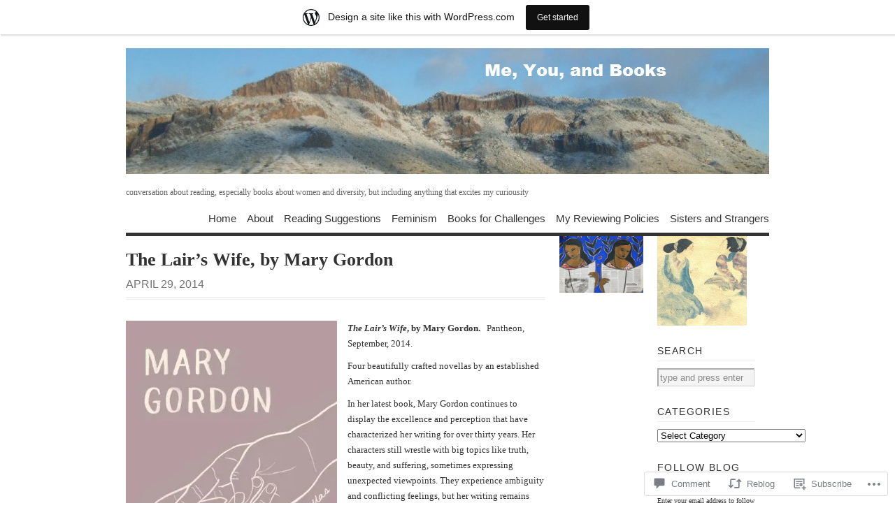

--- FILE ---
content_type: text/html; charset=UTF-8
request_url: https://mdbrady.wordpress.com/2014/04/29/the-lairs-wife-by-mary-gordon/
body_size: 28027
content:
<!DOCTYPE html PUBLIC "-//W3C//DTD XHTML 1.0 Transitional//EN" "http://www.w3.org/TR/xhtml1/DTD/xhtml1-transitional.dtd">
<html xmlns="http://www.w3.org/1999/xhtml" lang="en">
<head profile="http://gmpg.org/xfn/11">
<meta http-equiv="Content-Type" content="text/html; charset=UTF-8" />
<title>The Lair’s Wife, by Mary Gordon | Me,  you, and books</title>
<!--[if lt IE 8]><link rel="stylesheet" type="text/css" media="screen" href="https://s0.wp.com/wp-content/themes/pub/vigilance/stylesheets/ie.css?m=1280263635i" /><![endif]-->
<!--[if lte IE 6]><link rel="stylesheet" type="text/css" media="screen" href="https://s0.wp.com/wp-content/themes/pub/vigilance/stylesheets/ie6.css?m=1275938991i" /><![endif]-->
<link rel="pingback" href="https://mdbrady.wordpress.com/xmlrpc.php" />
<meta name='robots' content='max-image-preview:large' />
<link rel='dns-prefetch' href='//widgets.wp.com' />
<link rel='dns-prefetch' href='//s0.wp.com' />
<link rel="alternate" type="application/rss+xml" title="Me,  you, and books &raquo; Feed" href="https://mdbrady.wordpress.com/feed/" />
<link rel="alternate" type="application/rss+xml" title="Me,  you, and books &raquo; Comments Feed" href="https://mdbrady.wordpress.com/comments/feed/" />
<link rel="alternate" type="application/rss+xml" title="Me,  you, and books &raquo; The Lair’s Wife, by Mary&nbsp;Gordon Comments Feed" href="https://mdbrady.wordpress.com/2014/04/29/the-lairs-wife-by-mary-gordon/feed/" />
	<script type="text/javascript">
		/* <![CDATA[ */
		function addLoadEvent(func) {
			var oldonload = window.onload;
			if (typeof window.onload != 'function') {
				window.onload = func;
			} else {
				window.onload = function () {
					oldonload();
					func();
				}
			}
		}
		/* ]]> */
	</script>
	<link crossorigin='anonymous' rel='stylesheet' id='all-css-0-1' href='/_static/??-eJx9jdsOwiAQRH9IXBsNxgfjtwBdcVtYCCw1/r3VGI2X+Hgmc2bgnJVLLMgCsakcmieuMKBk48YHQ20MMfUtYIWCwQj2KqcqH7R0tS7g92KgEV+7d/qq25D8U4imjCjEXllTYK6+J/++iI/EJBeQE8b5NTcLE3kKhh3exEPcd1vd6c1qp9fDFY6iYT8=&cssminify=yes' type='text/css' media='all' />
<style id='wp-emoji-styles-inline-css'>

	img.wp-smiley, img.emoji {
		display: inline !important;
		border: none !important;
		box-shadow: none !important;
		height: 1em !important;
		width: 1em !important;
		margin: 0 0.07em !important;
		vertical-align: -0.1em !important;
		background: none !important;
		padding: 0 !important;
	}
/*# sourceURL=wp-emoji-styles-inline-css */
</style>
<link crossorigin='anonymous' rel='stylesheet' id='all-css-2-1' href='/wp-content/plugins/gutenberg-core/v22.2.0/build/styles/block-library/style.css?m=1764855221i&cssminify=yes' type='text/css' media='all' />
<style id='wp-block-library-inline-css'>
.has-text-align-justify {
	text-align:justify;
}
.has-text-align-justify{text-align:justify;}

/*# sourceURL=wp-block-library-inline-css */
</style><style id='global-styles-inline-css'>
:root{--wp--preset--aspect-ratio--square: 1;--wp--preset--aspect-ratio--4-3: 4/3;--wp--preset--aspect-ratio--3-4: 3/4;--wp--preset--aspect-ratio--3-2: 3/2;--wp--preset--aspect-ratio--2-3: 2/3;--wp--preset--aspect-ratio--16-9: 16/9;--wp--preset--aspect-ratio--9-16: 9/16;--wp--preset--color--black: #000000;--wp--preset--color--cyan-bluish-gray: #abb8c3;--wp--preset--color--white: #ffffff;--wp--preset--color--pale-pink: #f78da7;--wp--preset--color--vivid-red: #cf2e2e;--wp--preset--color--luminous-vivid-orange: #ff6900;--wp--preset--color--luminous-vivid-amber: #fcb900;--wp--preset--color--light-green-cyan: #7bdcb5;--wp--preset--color--vivid-green-cyan: #00d084;--wp--preset--color--pale-cyan-blue: #8ed1fc;--wp--preset--color--vivid-cyan-blue: #0693e3;--wp--preset--color--vivid-purple: #9b51e0;--wp--preset--gradient--vivid-cyan-blue-to-vivid-purple: linear-gradient(135deg,rgb(6,147,227) 0%,rgb(155,81,224) 100%);--wp--preset--gradient--light-green-cyan-to-vivid-green-cyan: linear-gradient(135deg,rgb(122,220,180) 0%,rgb(0,208,130) 100%);--wp--preset--gradient--luminous-vivid-amber-to-luminous-vivid-orange: linear-gradient(135deg,rgb(252,185,0) 0%,rgb(255,105,0) 100%);--wp--preset--gradient--luminous-vivid-orange-to-vivid-red: linear-gradient(135deg,rgb(255,105,0) 0%,rgb(207,46,46) 100%);--wp--preset--gradient--very-light-gray-to-cyan-bluish-gray: linear-gradient(135deg,rgb(238,238,238) 0%,rgb(169,184,195) 100%);--wp--preset--gradient--cool-to-warm-spectrum: linear-gradient(135deg,rgb(74,234,220) 0%,rgb(151,120,209) 20%,rgb(207,42,186) 40%,rgb(238,44,130) 60%,rgb(251,105,98) 80%,rgb(254,248,76) 100%);--wp--preset--gradient--blush-light-purple: linear-gradient(135deg,rgb(255,206,236) 0%,rgb(152,150,240) 100%);--wp--preset--gradient--blush-bordeaux: linear-gradient(135deg,rgb(254,205,165) 0%,rgb(254,45,45) 50%,rgb(107,0,62) 100%);--wp--preset--gradient--luminous-dusk: linear-gradient(135deg,rgb(255,203,112) 0%,rgb(199,81,192) 50%,rgb(65,88,208) 100%);--wp--preset--gradient--pale-ocean: linear-gradient(135deg,rgb(255,245,203) 0%,rgb(182,227,212) 50%,rgb(51,167,181) 100%);--wp--preset--gradient--electric-grass: linear-gradient(135deg,rgb(202,248,128) 0%,rgb(113,206,126) 100%);--wp--preset--gradient--midnight: linear-gradient(135deg,rgb(2,3,129) 0%,rgb(40,116,252) 100%);--wp--preset--font-size--small: 13px;--wp--preset--font-size--medium: 20px;--wp--preset--font-size--large: 36px;--wp--preset--font-size--x-large: 42px;--wp--preset--font-family--albert-sans: 'Albert Sans', sans-serif;--wp--preset--font-family--alegreya: Alegreya, serif;--wp--preset--font-family--arvo: Arvo, serif;--wp--preset--font-family--bodoni-moda: 'Bodoni Moda', serif;--wp--preset--font-family--bricolage-grotesque: 'Bricolage Grotesque', sans-serif;--wp--preset--font-family--cabin: Cabin, sans-serif;--wp--preset--font-family--chivo: Chivo, sans-serif;--wp--preset--font-family--commissioner: Commissioner, sans-serif;--wp--preset--font-family--cormorant: Cormorant, serif;--wp--preset--font-family--courier-prime: 'Courier Prime', monospace;--wp--preset--font-family--crimson-pro: 'Crimson Pro', serif;--wp--preset--font-family--dm-mono: 'DM Mono', monospace;--wp--preset--font-family--dm-sans: 'DM Sans', sans-serif;--wp--preset--font-family--dm-serif-display: 'DM Serif Display', serif;--wp--preset--font-family--domine: Domine, serif;--wp--preset--font-family--eb-garamond: 'EB Garamond', serif;--wp--preset--font-family--epilogue: Epilogue, sans-serif;--wp--preset--font-family--fahkwang: Fahkwang, sans-serif;--wp--preset--font-family--figtree: Figtree, sans-serif;--wp--preset--font-family--fira-sans: 'Fira Sans', sans-serif;--wp--preset--font-family--fjalla-one: 'Fjalla One', sans-serif;--wp--preset--font-family--fraunces: Fraunces, serif;--wp--preset--font-family--gabarito: Gabarito, system-ui;--wp--preset--font-family--ibm-plex-mono: 'IBM Plex Mono', monospace;--wp--preset--font-family--ibm-plex-sans: 'IBM Plex Sans', sans-serif;--wp--preset--font-family--ibarra-real-nova: 'Ibarra Real Nova', serif;--wp--preset--font-family--instrument-serif: 'Instrument Serif', serif;--wp--preset--font-family--inter: Inter, sans-serif;--wp--preset--font-family--josefin-sans: 'Josefin Sans', sans-serif;--wp--preset--font-family--jost: Jost, sans-serif;--wp--preset--font-family--libre-baskerville: 'Libre Baskerville', serif;--wp--preset--font-family--libre-franklin: 'Libre Franklin', sans-serif;--wp--preset--font-family--literata: Literata, serif;--wp--preset--font-family--lora: Lora, serif;--wp--preset--font-family--merriweather: Merriweather, serif;--wp--preset--font-family--montserrat: Montserrat, sans-serif;--wp--preset--font-family--newsreader: Newsreader, serif;--wp--preset--font-family--noto-sans-mono: 'Noto Sans Mono', sans-serif;--wp--preset--font-family--nunito: Nunito, sans-serif;--wp--preset--font-family--open-sans: 'Open Sans', sans-serif;--wp--preset--font-family--overpass: Overpass, sans-serif;--wp--preset--font-family--pt-serif: 'PT Serif', serif;--wp--preset--font-family--petrona: Petrona, serif;--wp--preset--font-family--piazzolla: Piazzolla, serif;--wp--preset--font-family--playfair-display: 'Playfair Display', serif;--wp--preset--font-family--plus-jakarta-sans: 'Plus Jakarta Sans', sans-serif;--wp--preset--font-family--poppins: Poppins, sans-serif;--wp--preset--font-family--raleway: Raleway, sans-serif;--wp--preset--font-family--roboto: Roboto, sans-serif;--wp--preset--font-family--roboto-slab: 'Roboto Slab', serif;--wp--preset--font-family--rubik: Rubik, sans-serif;--wp--preset--font-family--rufina: Rufina, serif;--wp--preset--font-family--sora: Sora, sans-serif;--wp--preset--font-family--source-sans-3: 'Source Sans 3', sans-serif;--wp--preset--font-family--source-serif-4: 'Source Serif 4', serif;--wp--preset--font-family--space-mono: 'Space Mono', monospace;--wp--preset--font-family--syne: Syne, sans-serif;--wp--preset--font-family--texturina: Texturina, serif;--wp--preset--font-family--urbanist: Urbanist, sans-serif;--wp--preset--font-family--work-sans: 'Work Sans', sans-serif;--wp--preset--spacing--20: 0.44rem;--wp--preset--spacing--30: 0.67rem;--wp--preset--spacing--40: 1rem;--wp--preset--spacing--50: 1.5rem;--wp--preset--spacing--60: 2.25rem;--wp--preset--spacing--70: 3.38rem;--wp--preset--spacing--80: 5.06rem;--wp--preset--shadow--natural: 6px 6px 9px rgba(0, 0, 0, 0.2);--wp--preset--shadow--deep: 12px 12px 50px rgba(0, 0, 0, 0.4);--wp--preset--shadow--sharp: 6px 6px 0px rgba(0, 0, 0, 0.2);--wp--preset--shadow--outlined: 6px 6px 0px -3px rgb(255, 255, 255), 6px 6px rgb(0, 0, 0);--wp--preset--shadow--crisp: 6px 6px 0px rgb(0, 0, 0);}:where(.is-layout-flex){gap: 0.5em;}:where(.is-layout-grid){gap: 0.5em;}body .is-layout-flex{display: flex;}.is-layout-flex{flex-wrap: wrap;align-items: center;}.is-layout-flex > :is(*, div){margin: 0;}body .is-layout-grid{display: grid;}.is-layout-grid > :is(*, div){margin: 0;}:where(.wp-block-columns.is-layout-flex){gap: 2em;}:where(.wp-block-columns.is-layout-grid){gap: 2em;}:where(.wp-block-post-template.is-layout-flex){gap: 1.25em;}:where(.wp-block-post-template.is-layout-grid){gap: 1.25em;}.has-black-color{color: var(--wp--preset--color--black) !important;}.has-cyan-bluish-gray-color{color: var(--wp--preset--color--cyan-bluish-gray) !important;}.has-white-color{color: var(--wp--preset--color--white) !important;}.has-pale-pink-color{color: var(--wp--preset--color--pale-pink) !important;}.has-vivid-red-color{color: var(--wp--preset--color--vivid-red) !important;}.has-luminous-vivid-orange-color{color: var(--wp--preset--color--luminous-vivid-orange) !important;}.has-luminous-vivid-amber-color{color: var(--wp--preset--color--luminous-vivid-amber) !important;}.has-light-green-cyan-color{color: var(--wp--preset--color--light-green-cyan) !important;}.has-vivid-green-cyan-color{color: var(--wp--preset--color--vivid-green-cyan) !important;}.has-pale-cyan-blue-color{color: var(--wp--preset--color--pale-cyan-blue) !important;}.has-vivid-cyan-blue-color{color: var(--wp--preset--color--vivid-cyan-blue) !important;}.has-vivid-purple-color{color: var(--wp--preset--color--vivid-purple) !important;}.has-black-background-color{background-color: var(--wp--preset--color--black) !important;}.has-cyan-bluish-gray-background-color{background-color: var(--wp--preset--color--cyan-bluish-gray) !important;}.has-white-background-color{background-color: var(--wp--preset--color--white) !important;}.has-pale-pink-background-color{background-color: var(--wp--preset--color--pale-pink) !important;}.has-vivid-red-background-color{background-color: var(--wp--preset--color--vivid-red) !important;}.has-luminous-vivid-orange-background-color{background-color: var(--wp--preset--color--luminous-vivid-orange) !important;}.has-luminous-vivid-amber-background-color{background-color: var(--wp--preset--color--luminous-vivid-amber) !important;}.has-light-green-cyan-background-color{background-color: var(--wp--preset--color--light-green-cyan) !important;}.has-vivid-green-cyan-background-color{background-color: var(--wp--preset--color--vivid-green-cyan) !important;}.has-pale-cyan-blue-background-color{background-color: var(--wp--preset--color--pale-cyan-blue) !important;}.has-vivid-cyan-blue-background-color{background-color: var(--wp--preset--color--vivid-cyan-blue) !important;}.has-vivid-purple-background-color{background-color: var(--wp--preset--color--vivid-purple) !important;}.has-black-border-color{border-color: var(--wp--preset--color--black) !important;}.has-cyan-bluish-gray-border-color{border-color: var(--wp--preset--color--cyan-bluish-gray) !important;}.has-white-border-color{border-color: var(--wp--preset--color--white) !important;}.has-pale-pink-border-color{border-color: var(--wp--preset--color--pale-pink) !important;}.has-vivid-red-border-color{border-color: var(--wp--preset--color--vivid-red) !important;}.has-luminous-vivid-orange-border-color{border-color: var(--wp--preset--color--luminous-vivid-orange) !important;}.has-luminous-vivid-amber-border-color{border-color: var(--wp--preset--color--luminous-vivid-amber) !important;}.has-light-green-cyan-border-color{border-color: var(--wp--preset--color--light-green-cyan) !important;}.has-vivid-green-cyan-border-color{border-color: var(--wp--preset--color--vivid-green-cyan) !important;}.has-pale-cyan-blue-border-color{border-color: var(--wp--preset--color--pale-cyan-blue) !important;}.has-vivid-cyan-blue-border-color{border-color: var(--wp--preset--color--vivid-cyan-blue) !important;}.has-vivid-purple-border-color{border-color: var(--wp--preset--color--vivid-purple) !important;}.has-vivid-cyan-blue-to-vivid-purple-gradient-background{background: var(--wp--preset--gradient--vivid-cyan-blue-to-vivid-purple) !important;}.has-light-green-cyan-to-vivid-green-cyan-gradient-background{background: var(--wp--preset--gradient--light-green-cyan-to-vivid-green-cyan) !important;}.has-luminous-vivid-amber-to-luminous-vivid-orange-gradient-background{background: var(--wp--preset--gradient--luminous-vivid-amber-to-luminous-vivid-orange) !important;}.has-luminous-vivid-orange-to-vivid-red-gradient-background{background: var(--wp--preset--gradient--luminous-vivid-orange-to-vivid-red) !important;}.has-very-light-gray-to-cyan-bluish-gray-gradient-background{background: var(--wp--preset--gradient--very-light-gray-to-cyan-bluish-gray) !important;}.has-cool-to-warm-spectrum-gradient-background{background: var(--wp--preset--gradient--cool-to-warm-spectrum) !important;}.has-blush-light-purple-gradient-background{background: var(--wp--preset--gradient--blush-light-purple) !important;}.has-blush-bordeaux-gradient-background{background: var(--wp--preset--gradient--blush-bordeaux) !important;}.has-luminous-dusk-gradient-background{background: var(--wp--preset--gradient--luminous-dusk) !important;}.has-pale-ocean-gradient-background{background: var(--wp--preset--gradient--pale-ocean) !important;}.has-electric-grass-gradient-background{background: var(--wp--preset--gradient--electric-grass) !important;}.has-midnight-gradient-background{background: var(--wp--preset--gradient--midnight) !important;}.has-small-font-size{font-size: var(--wp--preset--font-size--small) !important;}.has-medium-font-size{font-size: var(--wp--preset--font-size--medium) !important;}.has-large-font-size{font-size: var(--wp--preset--font-size--large) !important;}.has-x-large-font-size{font-size: var(--wp--preset--font-size--x-large) !important;}.has-albert-sans-font-family{font-family: var(--wp--preset--font-family--albert-sans) !important;}.has-alegreya-font-family{font-family: var(--wp--preset--font-family--alegreya) !important;}.has-arvo-font-family{font-family: var(--wp--preset--font-family--arvo) !important;}.has-bodoni-moda-font-family{font-family: var(--wp--preset--font-family--bodoni-moda) !important;}.has-bricolage-grotesque-font-family{font-family: var(--wp--preset--font-family--bricolage-grotesque) !important;}.has-cabin-font-family{font-family: var(--wp--preset--font-family--cabin) !important;}.has-chivo-font-family{font-family: var(--wp--preset--font-family--chivo) !important;}.has-commissioner-font-family{font-family: var(--wp--preset--font-family--commissioner) !important;}.has-cormorant-font-family{font-family: var(--wp--preset--font-family--cormorant) !important;}.has-courier-prime-font-family{font-family: var(--wp--preset--font-family--courier-prime) !important;}.has-crimson-pro-font-family{font-family: var(--wp--preset--font-family--crimson-pro) !important;}.has-dm-mono-font-family{font-family: var(--wp--preset--font-family--dm-mono) !important;}.has-dm-sans-font-family{font-family: var(--wp--preset--font-family--dm-sans) !important;}.has-dm-serif-display-font-family{font-family: var(--wp--preset--font-family--dm-serif-display) !important;}.has-domine-font-family{font-family: var(--wp--preset--font-family--domine) !important;}.has-eb-garamond-font-family{font-family: var(--wp--preset--font-family--eb-garamond) !important;}.has-epilogue-font-family{font-family: var(--wp--preset--font-family--epilogue) !important;}.has-fahkwang-font-family{font-family: var(--wp--preset--font-family--fahkwang) !important;}.has-figtree-font-family{font-family: var(--wp--preset--font-family--figtree) !important;}.has-fira-sans-font-family{font-family: var(--wp--preset--font-family--fira-sans) !important;}.has-fjalla-one-font-family{font-family: var(--wp--preset--font-family--fjalla-one) !important;}.has-fraunces-font-family{font-family: var(--wp--preset--font-family--fraunces) !important;}.has-gabarito-font-family{font-family: var(--wp--preset--font-family--gabarito) !important;}.has-ibm-plex-mono-font-family{font-family: var(--wp--preset--font-family--ibm-plex-mono) !important;}.has-ibm-plex-sans-font-family{font-family: var(--wp--preset--font-family--ibm-plex-sans) !important;}.has-ibarra-real-nova-font-family{font-family: var(--wp--preset--font-family--ibarra-real-nova) !important;}.has-instrument-serif-font-family{font-family: var(--wp--preset--font-family--instrument-serif) !important;}.has-inter-font-family{font-family: var(--wp--preset--font-family--inter) !important;}.has-josefin-sans-font-family{font-family: var(--wp--preset--font-family--josefin-sans) !important;}.has-jost-font-family{font-family: var(--wp--preset--font-family--jost) !important;}.has-libre-baskerville-font-family{font-family: var(--wp--preset--font-family--libre-baskerville) !important;}.has-libre-franklin-font-family{font-family: var(--wp--preset--font-family--libre-franklin) !important;}.has-literata-font-family{font-family: var(--wp--preset--font-family--literata) !important;}.has-lora-font-family{font-family: var(--wp--preset--font-family--lora) !important;}.has-merriweather-font-family{font-family: var(--wp--preset--font-family--merriweather) !important;}.has-montserrat-font-family{font-family: var(--wp--preset--font-family--montserrat) !important;}.has-newsreader-font-family{font-family: var(--wp--preset--font-family--newsreader) !important;}.has-noto-sans-mono-font-family{font-family: var(--wp--preset--font-family--noto-sans-mono) !important;}.has-nunito-font-family{font-family: var(--wp--preset--font-family--nunito) !important;}.has-open-sans-font-family{font-family: var(--wp--preset--font-family--open-sans) !important;}.has-overpass-font-family{font-family: var(--wp--preset--font-family--overpass) !important;}.has-pt-serif-font-family{font-family: var(--wp--preset--font-family--pt-serif) !important;}.has-petrona-font-family{font-family: var(--wp--preset--font-family--petrona) !important;}.has-piazzolla-font-family{font-family: var(--wp--preset--font-family--piazzolla) !important;}.has-playfair-display-font-family{font-family: var(--wp--preset--font-family--playfair-display) !important;}.has-plus-jakarta-sans-font-family{font-family: var(--wp--preset--font-family--plus-jakarta-sans) !important;}.has-poppins-font-family{font-family: var(--wp--preset--font-family--poppins) !important;}.has-raleway-font-family{font-family: var(--wp--preset--font-family--raleway) !important;}.has-roboto-font-family{font-family: var(--wp--preset--font-family--roboto) !important;}.has-roboto-slab-font-family{font-family: var(--wp--preset--font-family--roboto-slab) !important;}.has-rubik-font-family{font-family: var(--wp--preset--font-family--rubik) !important;}.has-rufina-font-family{font-family: var(--wp--preset--font-family--rufina) !important;}.has-sora-font-family{font-family: var(--wp--preset--font-family--sora) !important;}.has-source-sans-3-font-family{font-family: var(--wp--preset--font-family--source-sans-3) !important;}.has-source-serif-4-font-family{font-family: var(--wp--preset--font-family--source-serif-4) !important;}.has-space-mono-font-family{font-family: var(--wp--preset--font-family--space-mono) !important;}.has-syne-font-family{font-family: var(--wp--preset--font-family--syne) !important;}.has-texturina-font-family{font-family: var(--wp--preset--font-family--texturina) !important;}.has-urbanist-font-family{font-family: var(--wp--preset--font-family--urbanist) !important;}.has-work-sans-font-family{font-family: var(--wp--preset--font-family--work-sans) !important;}
/*# sourceURL=global-styles-inline-css */
</style>

<style id='classic-theme-styles-inline-css'>
/*! This file is auto-generated */
.wp-block-button__link{color:#fff;background-color:#32373c;border-radius:9999px;box-shadow:none;text-decoration:none;padding:calc(.667em + 2px) calc(1.333em + 2px);font-size:1.125em}.wp-block-file__button{background:#32373c;color:#fff;text-decoration:none}
/*# sourceURL=/wp-includes/css/classic-themes.min.css */
</style>
<link crossorigin='anonymous' rel='stylesheet' id='all-css-4-1' href='/_static/??-eJx9jksOwjAMRC9EsEAtnwXiKCgfC1LqJIqd9vq4qtgAYmPJM/PsgbkYn5NgEqBmytjuMTH4XFF1KlZAE4QhWhyRNLb1zBv4jc1FGeNcqchsdFJsZOShIP/jBpRi/dOotJ5YDeCW3t5twhRyBdskkxWJ/osCrh5ci2OACavTzyoulflzX7pc6bI7Hk777tx1/fACNXxjkA==&cssminify=yes' type='text/css' media='all' />
<link rel='stylesheet' id='verbum-gutenberg-css-css' href='https://widgets.wp.com/verbum-block-editor/block-editor.css?ver=1738686361' media='all' />
<link crossorigin='anonymous' rel='stylesheet' id='all-css-6-1' href='/_static/??-eJx9i0kOwjAMAD9EsKpWLAfEW9LIGCPHjmoHxO8pt3LhNiPNwKulYhqoAXHHig6tz/BkYslaEDzegvvivoNNWntq0onVYcFZjFYkWKuN/psILYmVHGz6I+kmmZfveq2X4TgNh/M4TqfHBwX8PfY=&cssminify=yes' type='text/css' media='all' />
<link crossorigin='anonymous' rel='stylesheet' id='print-css-7-1' href='/wp-content/mu-plugins/global-print/global-print.css?m=1465851035i&cssminify=yes' type='text/css' media='print' />
<style id='jetpack-global-styles-frontend-style-inline-css'>
:root { --font-headings: unset; --font-base: unset; --font-headings-default: -apple-system,BlinkMacSystemFont,"Segoe UI",Roboto,Oxygen-Sans,Ubuntu,Cantarell,"Helvetica Neue",sans-serif; --font-base-default: -apple-system,BlinkMacSystemFont,"Segoe UI",Roboto,Oxygen-Sans,Ubuntu,Cantarell,"Helvetica Neue",sans-serif;}
/*# sourceURL=jetpack-global-styles-frontend-style-inline-css */
</style>
<link crossorigin='anonymous' rel='stylesheet' id='all-css-10-1' href='/_static/??-eJyNjcsKAjEMRX/IGtQZBxfip0hMS9sxTYppGfx7H7gRN+7ugcs5sFRHKi1Ig9Jd5R6zGMyhVaTrh8G6QFHfORhYwlvw6P39PbPENZmt4G/ROQuBKWVkxxrVvuBH1lIoz2waILJekF+HUzlupnG3nQ77YZwfuRJIaQ==&cssminify=yes' type='text/css' media='all' />
<script type="text/javascript" id="jetpack_related-posts-js-extra">
/* <![CDATA[ */
var related_posts_js_options = {"post_heading":"h4"};
//# sourceURL=jetpack_related-posts-js-extra
/* ]]> */
</script>
<script type="text/javascript" id="wpcom-actionbar-placeholder-js-extra">
/* <![CDATA[ */
var actionbardata = {"siteID":"30701038","postID":"4295","siteURL":"https://mdbrady.wordpress.com","xhrURL":"https://mdbrady.wordpress.com/wp-admin/admin-ajax.php","nonce":"8d63a61e57","isLoggedIn":"","statusMessage":"","subsEmailDefault":"instantly","proxyScriptUrl":"https://s0.wp.com/wp-content/js/wpcom-proxy-request.js?m=1513050504i&amp;ver=20211021","shortlink":"https://wp.me/p24OK2-17h","i18n":{"followedText":"New posts from this site will now appear in your \u003Ca href=\"https://wordpress.com/reader\"\u003EReader\u003C/a\u003E","foldBar":"Collapse this bar","unfoldBar":"Expand this bar","shortLinkCopied":"Shortlink copied to clipboard."}};
//# sourceURL=wpcom-actionbar-placeholder-js-extra
/* ]]> */
</script>
<script type="text/javascript" id="jetpack-mu-wpcom-settings-js-before">
/* <![CDATA[ */
var JETPACK_MU_WPCOM_SETTINGS = {"assetsUrl":"https://s0.wp.com/wp-content/mu-plugins/jetpack-mu-wpcom-plugin/sun/jetpack_vendor/automattic/jetpack-mu-wpcom/src/build/"};
//# sourceURL=jetpack-mu-wpcom-settings-js-before
/* ]]> */
</script>
<script crossorigin='anonymous' type='text/javascript'  src='/_static/??/wp-content/mu-plugins/jetpack-plugin/sun/_inc/build/related-posts/related-posts.min.js,/wp-content/js/rlt-proxy.js?m=1755011788j'></script>
<script type="text/javascript" id="rlt-proxy-js-after">
/* <![CDATA[ */
	rltInitialize( {"token":null,"iframeOrigins":["https:\/\/widgets.wp.com"]} );
//# sourceURL=rlt-proxy-js-after
/* ]]> */
</script>
<link rel="EditURI" type="application/rsd+xml" title="RSD" href="https://mdbrady.wordpress.com/xmlrpc.php?rsd" />
<meta name="generator" content="WordPress.com" />
<link rel="canonical" href="https://mdbrady.wordpress.com/2014/04/29/the-lairs-wife-by-mary-gordon/" />
<link rel='shortlink' href='https://wp.me/p24OK2-17h' />
<link rel="alternate" type="application/json+oembed" href="https://public-api.wordpress.com/oembed/?format=json&amp;url=https%3A%2F%2Fmdbrady.wordpress.com%2F2014%2F04%2F29%2Fthe-lairs-wife-by-mary-gordon%2F&amp;for=wpcom-auto-discovery" /><link rel="alternate" type="application/xml+oembed" href="https://public-api.wordpress.com/oembed/?format=xml&amp;url=https%3A%2F%2Fmdbrady.wordpress.com%2F2014%2F04%2F29%2Fthe-lairs-wife-by-mary-gordon%2F&amp;for=wpcom-auto-discovery" />
<!-- Jetpack Open Graph Tags -->
<meta property="og:type" content="article" />
<meta property="og:title" content="The Lair’s Wife, by Mary Gordon" />
<meta property="og:url" content="https://mdbrady.wordpress.com/2014/04/29/the-lairs-wife-by-mary-gordon/" />
<meta property="og:description" content="The Lair’s Wife, by Mary Gordon.   Pantheon, September, 2014. Four beautifully crafted novellas by an established American author. In her latest book, Mary Gordon continues to display the excellenc…" />
<meta property="article:published_time" content="2014-04-29T15:30:30+00:00" />
<meta property="article:modified_time" content="2015-01-26T15:48:21+00:00" />
<meta property="og:site_name" content="Me,  you, and books" />
<meta property="og:image" content="https://mdbrady.wordpress.com/wp-content/uploads/2014/04/lairs-wife.jpg?w=197" />
<meta property="og:image:width" content="302" />
<meta property="og:image:height" content="404" />
<meta property="og:image:alt" content="lair&#039;s wife" />
<meta property="og:locale" content="en_US" />
<meta property="fb:app_id" content="249643311490" />
<meta property="article:publisher" content="https://www.facebook.com/WordPresscom" />
<meta name="twitter:creator" content="@mdellbrady" />
<meta name="twitter:text:title" content="The Lair’s Wife, by Mary&nbsp;Gordon" />
<meta name="twitter:image" content="https://mdbrady.wordpress.com/wp-content/uploads/2014/04/lairs-wife.jpg?w=640" />
<meta name="twitter:image:alt" content="lair&#039;s wife" />
<meta name="twitter:card" content="summary_large_image" />

<!-- End Jetpack Open Graph Tags -->
<link rel="shortcut icon" type="image/x-icon" href="https://secure.gravatar.com/blavatar/b51bca31d07c3643a37283ec6849c4d2562b4f01e9e8c9f9600b52c460d06bc7?s=32" sizes="16x16" />
<link rel="icon" type="image/x-icon" href="https://secure.gravatar.com/blavatar/b51bca31d07c3643a37283ec6849c4d2562b4f01e9e8c9f9600b52c460d06bc7?s=32" sizes="16x16" />
<link rel="apple-touch-icon" href="https://secure.gravatar.com/blavatar/b51bca31d07c3643a37283ec6849c4d2562b4f01e9e8c9f9600b52c460d06bc7?s=114" />
<link rel='openid.server' href='https://mdbrady.wordpress.com/?openidserver=1' />
<link rel='openid.delegate' href='https://mdbrady.wordpress.com/' />
<link rel="search" type="application/opensearchdescription+xml" href="https://mdbrady.wordpress.com/osd.xml" title="Me,  you, and books" />
<link rel="search" type="application/opensearchdescription+xml" href="https://s1.wp.com/opensearch.xml" title="WordPress.com" />
		<style id="wpcom-hotfix-masterbar-style">
			@media screen and (min-width: 783px) {
				#wpadminbar .quicklinks li#wp-admin-bar-my-account.with-avatar > a img {
					margin-top: 5px;
				}
			}
		</style>
		
		<style type="text/css" media="screen">
		/*Hide hover colors on comment images and sidebar menu images
		------------------------------------------------------------ */
		.comments a:hover { background-position: 0 4px; }
		ul li.widget ul li a:hover { background-position: 0 6px; }
	</style>
	<meta name="description" content="The Lair’s Wife, by Mary Gordon.   Pantheon, September, 2014. Four beautifully crafted novellas by an established American author. In her latest book, Mary Gordon continues to display the excellence and perception that have characterized her writing for over thirty years. Her characters still wrestle with big topics like truth, beauty, and suffering, sometimes expressing&hellip;" />
	<style type="text/css">
			#title {
			background: url(https://mdbrady.wordpress.com/wp-content/uploads/2012/12/snow-cliff-header.jpg) no-repeat;
			height: 180px;
		}
				#title { text-indent: -999em !important; }
		#title a { height: 180px; }
		</style>
<link crossorigin='anonymous' rel='stylesheet' id='all-css-0-3' href='/_static/??-eJyVjssKwkAMRX/INowP1IX4KdKmg6SdScJkQn+/FR/gTpfncjhcmLVB4Rq5QvZGk9+JDcZYtcPpxWDOcCNG6JPgZGAzaSwtmm3g50CWwVM0wK6IW0wf5z382XseckrDir1hIa0kq/tFbSZ+hK/5Eo6H3fkU9mE7Lr2lXSA=&cssminify=yes' type='text/css' media='all' />
</head>
<body class="wp-singular post-template-default single single-post postid-4295 single-format-standard wp-theme-pubvigilance customizer-styles-applied vigilance-light jetpack-reblog-enabled has-marketing-bar has-marketing-bar-theme-vigilance">
	<div class="skip-content"><a href="#content">Skip to content</a></div>
	<div id="wrapper">
				<div id="header" class="clear">
			<div id="title"><a href="https://mdbrady.wordpress.com"><span>Me,  you, and books</span></a></div>			<div id="description">
				<h2>conversation about reading, especially books about women and diversity, but including anything that excites my curiousity</h2>
			</div><!--end description-->
			<div id="nav">
				<ul id="menu-basic-navigation" class="menu"><li id="menu-item-664" class="menu-item menu-item-type-custom menu-item-object-custom menu-item-home menu-item-664"><a href="https://mdbrady.wordpress.com/">Home</a></li>
<li id="menu-item-665" class="menu-item menu-item-type-post_type menu-item-object-page menu-item-665"><a href="https://mdbrady.wordpress.com/about/">About</a></li>
<li id="menu-item-5948" class="menu-item menu-item-type-post_type menu-item-object-page menu-item-has-children menu-item-5948"><a href="https://mdbrady.wordpress.com/my-favorites/">Reading Suggestions</a>
<ul class="sub-menu">
	<li id="menu-item-5970" class="menu-item menu-item-type-post_type menu-item-object-page menu-item-5970"><a href="https://mdbrady.wordpress.com/my-favorites/">Suggestions for All</a></li>
	<li id="menu-item-5971" class="menu-item menu-item-type-post_type menu-item-object-page menu-item-5971"><a href="https://mdbrady.wordpress.com/global-women-of-color/">Global Women of Color</a></li>
	<li id="menu-item-5966" class="menu-item menu-item-type-post_type menu-item-object-page menu-item-5966"><a href="https://mdbrady.wordpress.com/women-aging/">Women &amp; Aging</a></li>
	<li id="menu-item-5972" class="menu-item menu-item-type-post_type menu-item-object-page menu-item-5972"><a href="https://mdbrady.wordpress.com/books-for-challenges/">Books for Challenges</a></li>
	<li id="menu-item-5973" class="menu-item menu-item-type-post_type menu-item-object-page menu-item-5973"><a href="https://mdbrady.wordpress.com/feminism/">Feminism</a></li>
</ul>
</li>
<li id="menu-item-698" class="menu-item menu-item-type-post_type menu-item-object-page menu-item-698"><a href="https://mdbrady.wordpress.com/feminism/">Feminism</a></li>
<li id="menu-item-5967" class="menu-item menu-item-type-post_type menu-item-object-page menu-item-has-children menu-item-5967"><a href="https://mdbrady.wordpress.com/books-for-challenges/">Books for Challenges</a>
<ul class="sub-menu">
	<li id="menu-item-4530" class="menu-item menu-item-type-post_type menu-item-object-page menu-item-4530"><a href="https://mdbrady.wordpress.com/challenges-2014/">CHALLENGES, 2014</a></li>
	<li id="menu-item-2532" class="menu-item menu-item-type-post_type menu-item-object-page menu-item-2532"><a href="https://mdbrady.wordpress.com/global-women-of-color-books-2013/">GWC 2013</a></li>
	<li id="menu-item-3427" class="menu-item menu-item-type-post_type menu-item-object-page menu-item-3427"><a href="https://mdbrady.wordpress.com/australian-women-writers-2013/" title="Australian Women Writers 2013">AUSTRALIAN WOMEN WRITERS 2013</a></li>
	<li id="menu-item-2536" class="menu-item menu-item-type-post_type menu-item-object-page menu-item-2536"><a href="https://mdbrady.wordpress.com/challenges-and-projects-2012/">2012 Challenges</a></li>
</ul>
</li>
<li id="menu-item-5980" class="menu-item menu-item-type-post_type menu-item-object-page menu-item-5980"><a href="https://mdbrady.wordpress.com/my-reviewing-policies/">My Reviewing Policies</a></li>
<li id="menu-item-6072" class="menu-item menu-item-type-post_type menu-item-object-page menu-item-has-children menu-item-6072"><a href="https://mdbrady.wordpress.com/?page_id=6034">Sisters and Strangers</a>
<ul class="sub-menu">
	<li id="menu-item-6171" class="menu-item menu-item-type-post_type menu-item-object-page menu-item-6171"><a href="https://mdbrady.wordpress.com/women-and-islam/">WOMEN AND ISLAM</a></li>
	<li id="menu-item-6101" class="menu-item menu-item-type-post_type menu-item-object-page menu-item-6101"><a href="https://mdbrady.wordpress.com/so-long-a-letter/">So Long a Letter</a></li>
	<li id="menu-item-6073" class="menu-item menu-item-type-post_type menu-item-object-page menu-item-6073"><a href="https://mdbrady.wordpress.com/ss-mango-street/">Mango Street</a></li>
</ul>
</li>
</ul>			</div><!--end nav-->
		</div><!--end header-->
		<div id="content" class="pad">
									<div id="post-4295" class="post-4295 post type-post status-publish format-standard hentry category-europe category-short-stories category-united-states">
			<div class="post-header">
				<h1>The Lair’s Wife, by Mary&nbsp;Gordon</h1>
				<div id="single-date" class="date">April 29, 2014</div>
			</div><!--end post header-->
			<div class="meta clear">
				<div class="tags"></div>
				<div class="author">
									</div>
			</div><!--end meta-->
			<div class="entry clear">
								<p><strong><em><a href="https://mdbrady.wordpress.com/wp-content/uploads/2014/04/lairs-wife.jpg"><img data-attachment-id="4298" data-permalink="https://mdbrady.wordpress.com/2014/04/29/the-lairs-wife-by-mary-gordon/lairs-wife/" data-orig-file="https://mdbrady.wordpress.com/wp-content/uploads/2014/04/lairs-wife.jpg" data-orig-size="474,720" data-comments-opened="1" data-image-meta="{&quot;aperture&quot;:&quot;0&quot;,&quot;credit&quot;:&quot;&quot;,&quot;camera&quot;:&quot;&quot;,&quot;caption&quot;:&quot;&quot;,&quot;created_timestamp&quot;:&quot;0&quot;,&quot;copyright&quot;:&quot;&quot;,&quot;focal_length&quot;:&quot;0&quot;,&quot;iso&quot;:&quot;0&quot;,&quot;shutter_speed&quot;:&quot;0&quot;,&quot;title&quot;:&quot;&quot;}" data-image-title="lair&amp;#8217;s wife" data-image-description="" data-image-caption="" data-medium-file="https://mdbrady.wordpress.com/wp-content/uploads/2014/04/lairs-wife.jpg?w=198" data-large-file="https://mdbrady.wordpress.com/wp-content/uploads/2014/04/lairs-wife.jpg?w=474" class="alignleft  wp-image-4298" src="https://mdbrady.wordpress.com/wp-content/uploads/2014/04/lairs-wife.jpg?w=302&#038;h=404" alt="lair's wife" width="302" height="404" /></a>The Lair’s Wife</em>, by Mary Gordon.   </strong>Pantheon, September, 2014.<strong><br />
</strong></p>
<p>Four beautifully crafted novellas by an established American author.</p>
<p>In her latest book, Mary Gordon continues to display the excellence and perception that have characterized her writing for over thirty years. Her characters still wrestle with big topics like truth, beauty, and suffering, sometimes expressing unexpected viewpoints. They experience ambiguity and conflicting feelings, but her writing remains light and polished, a pleasure to read.</p>
<p>The first of Gordon’s stories, from which the title of the collection was taken, is about Jocelyn, a woman in her seventies. She has lived a happy, comfortable life. She and her husband are still healthy and their grown children are doing well. Her former husband, with whom she lived briefly many years ago, visits and reminds her of why she had been attracted to him and why she left him. He is an Irish singer and storyteller, with little regard for what is true. His lies, even about himself, had left her feeling ungrounded. She realizes that she has taken refuge in truths that could keep her safe in a dangerous world, while he had loved life with all its risks and only tried to make others happy. Maybe she had missed out by clinging so closely to what could be proven as true. As someone who cherishes facts, I loved this subtle questioning of the importance of truth.</p>
<p>The next two stories are shaped around historical figures, whose actual lives and ideas Gordon provides at the end of the book. But neither story is primarily “about” the famous characters. Gordon focuses instead on their impact on particular individuals. In the first, Genevieve, a French woman, has married an American and is living in New York City during World War II, caring for her infant son and her invalid brother. Simone Weil, her former teacher, is also in the city. Although Genevieve had worshiped Weil when she was a student, now she sees her as vulnerable and ridiculous. Weil had taught the need for clear-headed confrontation with truth, but now Genevieve sees her as full of denial about basic facts.</p>
<p>The next story is about the impact that Thomas Mann had on a high-school boy from the Midwest. Bill is now in his sixties, remembering people who had been important in shaping his life. Among these is Mann, whom he once met, and two of his teachers who introduced him to a world beyond his narrow-minded town. In contrast to the previous story, Mann introduced him to larger issues of justice and the need to fight evil. Feeling guilt for having accepted the values of those around him, Bill realized that he was not as special as they had made him believe that he was. For me, the mood of this story and some of its details reminded me of the town in Oklahoma where I grew up and of the self-satisfaction of small-town America life in the mid-twentieth century.</p>
<p>The last story is titled “Fine Arts” and is another narrative of person whose life has been expanded by contact with those outside her family. As Theresa travels to Lucca, Italy, to begin research for her dissertation on Matteo Civiltali, a fifteenth- century sculptor, she thinks back on what has brought her to this point and questions the value of studying beauty from the past, another example of the ambiguity and internal conflict Gordon is known for.</p>
<p>I heartily recommend this book to all who enjoy well-written prose that makes them think.</p>
<p>&nbsp;</p>
<p>Thanks to Pantheon for sending me an ebook copy for me to review.</p>
<div id="jp-post-flair" class="sharedaddy sd-like-enabled sd-sharing-enabled"><div class="sharedaddy sd-sharing-enabled"><div class="robots-nocontent sd-block sd-social sd-social-icon-text sd-sharing"><h3 class="sd-title">Share this:</h3><div class="sd-content"><ul><li class="share-twitter"><a rel="nofollow noopener noreferrer"
				data-shared="sharing-twitter-4295"
				class="share-twitter sd-button share-icon"
				href="https://mdbrady.wordpress.com/2014/04/29/the-lairs-wife-by-mary-gordon/?share=twitter"
				target="_blank"
				aria-labelledby="sharing-twitter-4295"
				>
				<span id="sharing-twitter-4295" hidden>Share on X (Opens in new window)</span>
				<span>X</span>
			</a></li><li class="share-facebook"><a rel="nofollow noopener noreferrer"
				data-shared="sharing-facebook-4295"
				class="share-facebook sd-button share-icon"
				href="https://mdbrady.wordpress.com/2014/04/29/the-lairs-wife-by-mary-gordon/?share=facebook"
				target="_blank"
				aria-labelledby="sharing-facebook-4295"
				>
				<span id="sharing-facebook-4295" hidden>Share on Facebook (Opens in new window)</span>
				<span>Facebook</span>
			</a></li><li class="share-end"></li></ul></div></div></div><div class='sharedaddy sd-block sd-like jetpack-likes-widget-wrapper jetpack-likes-widget-unloaded' id='like-post-wrapper-30701038-4295-69709c1e9d156' data-src='//widgets.wp.com/likes/index.html?ver=20260121#blog_id=30701038&amp;post_id=4295&amp;origin=mdbrady.wordpress.com&amp;obj_id=30701038-4295-69709c1e9d156' data-name='like-post-frame-30701038-4295-69709c1e9d156' data-title='Like or Reblog'><div class='likes-widget-placeholder post-likes-widget-placeholder' style='height: 55px;'><span class='button'><span>Like</span></span> <span class='loading'>Loading...</span></div><span class='sd-text-color'></span><a class='sd-link-color'></a></div>
<div id='jp-relatedposts' class='jp-relatedposts' >
	<h3 class="jp-relatedposts-headline"><em>Related</em></h3>
</div></div>											</div><!--end entry-->
			<div class="post-footer">
				<div class="categories">from &rarr; <a href="https://mdbrady.wordpress.com/category/continent/europe/" rel="category tag">Europe</a>, <a href="https://mdbrady.wordpress.com/category/genre/fiction/short-stories/" rel="category tag">Short Stories</a>, <a href="https://mdbrady.wordpress.com/category/continent/north-america/united-states/" rel="category tag">United States</a></div>
			</div><!--end post footer-->
		</div><!--end post-->
				<div class="navigation post single clear">
			<div class="alignleft"><a href="https://mdbrady.wordpress.com/2014/04/28/strange-fruit-a-graphic-book-by-joel-christian-gill/" rel="prev">&larr; Strange Fruit: A Graphic Book, by Joel Christian&nbsp;Gill.</a></div>
			<div class="alignright" ><a href="https://mdbrady.wordpress.com/2014/05/01/a-curious-intimacy-by-jessica-white/" rel="next">A Curious Intimacy, by Jessica&nbsp;White. &rarr;</a></div>
		</div><!--end pagination-->
		<!-- You can start editing here. -->
<div id="comments">
	<div class="comment-number">
		<span>One Comment</span>
			<a id="leavecomment" href="#respond" title="Leave One">leave one &rarr;</a>
		</div><!--end comment-number-->
			<ol class="commentlist">
			
			<li class="comment byuser comment-author-aartichapati even thread-even depth-1" id="comment-4107" >
			<div class="c-grav"><img referrerpolicy="no-referrer" alt='aartichapati&#039;s avatar' src='https://0.gravatar.com/avatar/cc8dfde2d0f9f32b265ceda6984a59ea2ff6d21d4d3c30470f6ca3246390100a?s=60&#038;d=identicon&#038;r=G' srcset='https://0.gravatar.com/avatar/cc8dfde2d0f9f32b265ceda6984a59ea2ff6d21d4d3c30470f6ca3246390100a?s=60&#038;d=identicon&#038;r=G 1x, https://0.gravatar.com/avatar/cc8dfde2d0f9f32b265ceda6984a59ea2ff6d21d4d3c30470f6ca3246390100a?s=90&#038;d=identicon&#038;r=G 1.5x, https://0.gravatar.com/avatar/cc8dfde2d0f9f32b265ceda6984a59ea2ff6d21d4d3c30470f6ca3246390100a?s=120&#038;d=identicon&#038;r=G 2x, https://0.gravatar.com/avatar/cc8dfde2d0f9f32b265ceda6984a59ea2ff6d21d4d3c30470f6ca3246390100a?s=180&#038;d=identicon&#038;r=G 3x, https://0.gravatar.com/avatar/cc8dfde2d0f9f32b265ceda6984a59ea2ff6d21d4d3c30470f6ca3246390100a?s=240&#038;d=identicon&#038;r=G 4x' class='avatar avatar-60' height='60' width='60' loading='lazy' decoding='async' /></div>
				<div class="c-body">
					<div class="c-head">
						aartichapati <span class="c-permalink"><a href="https://mdbrady.wordpress.com/2014/04/29/the-lairs-wife-by-mary-gordon/#comment-4107">permalink</a></span>					</div>
					<div class="c-date">
						April 29, 2014 8:20 pm					</div>
										<p>I love short stories!  I have never read Gordon before, but in will add her to my list for sure!</p>
										<div class="reply">
						<a rel="nofollow" class="comment-reply-link" href="https://mdbrady.wordpress.com/2014/04/29/the-lairs-wife-by-mary-gordon/?replytocom=4107#respond" data-commentid="4107" data-postid="4295" data-belowelement="comment-4107" data-respondelement="respond" data-replyto="Reply to aartichapati" aria-label="Reply to aartichapati">Reply</a>					</div>
									</div><!--end c-body-->
</li><!-- #comment-## -->
		</ol>
		<div class="navigation">
		<div class="alignleft"></div>
		<div class="alignright"></div>
	</div>
		</div><!--end comments-->

	<div id="respond" class="comment-respond">
		<h3 id="reply-title" class="comment-reply-title">Leave a comment <small><a rel="nofollow" id="cancel-comment-reply-link" href="/2014/04/29/the-lairs-wife-by-mary-gordon/#respond" style="display:none;">Cancel reply</a></small></h3><form action="https://mdbrady.wordpress.com/wp-comments-post.php" method="post" id="commentform" class="comment-form">


<div class="comment-form__verbum transparent"></div><div class="verbum-form-meta"><input type='hidden' name='comment_post_ID' value='4295' id='comment_post_ID' />
<input type='hidden' name='comment_parent' id='comment_parent' value='0' />

			<input type="hidden" name="highlander_comment_nonce" id="highlander_comment_nonce" value="fdd36e6524" />
			<input type="hidden" name="verbum_show_subscription_modal" value="" /></div><p style="display: none;"><input type="hidden" id="akismet_comment_nonce" name="akismet_comment_nonce" value="05fdd50aa0" /></p><p style="display: none !important;" class="akismet-fields-container" data-prefix="ak_"><label>&#916;<textarea name="ak_hp_textarea" cols="45" rows="8" maxlength="100"></textarea></label><input type="hidden" id="ak_js_1" name="ak_js" value="125"/><script type="text/javascript">
/* <![CDATA[ */
document.getElementById( "ak_js_1" ).setAttribute( "value", ( new Date() ).getTime() );
/* ]]> */
</script>
</p></form>	</div><!-- #respond -->
				</div><!--end content-->
	<div id="sidebar">
											<ul class="thin-sidebar spad">			<li id="media_image-2" class="widget widget_media_image"><style>.widget.widget_media_image { overflow: hidden; }.widget.widget_media_image img { height: auto; max-width: 100%; }</style><a href="http://gwcbooks.wordpress.com/"><img width="147" height="100" src="https://mdbrady.wordpress.com/wp-content/uploads/2013/06/gwc-logo-lardgest.jpg?w=147" class="image wp-image-3130 aligncenter attachment-150x100 size-150x100" alt="Global Women of Color" style="max-width: 100%; height: auto;" decoding="async" loading="lazy" srcset="https://mdbrady.wordpress.com/wp-content/uploads/2013/06/gwc-logo-lardgest.jpg?w=147 147w, https://mdbrady.wordpress.com/wp-content/uploads/2013/06/gwc-logo-lardgest.jpg?w=294 294w, https://mdbrady.wordpress.com/wp-content/uploads/2013/06/gwc-logo-lardgest.jpg?w=150 150w" sizes="(max-width: 147px) 100vw, 147px" data-attachment-id="3130" data-permalink="https://mdbrady.wordpress.com/about/gwc-logo-lardgest/" data-orig-file="https://mdbrady.wordpress.com/wp-content/uploads/2013/06/gwc-logo-lardgest.jpg" data-orig-size="320,217" data-comments-opened="1" data-image-meta="{&quot;aperture&quot;:&quot;0&quot;,&quot;credit&quot;:&quot;&quot;,&quot;camera&quot;:&quot;&quot;,&quot;caption&quot;:&quot;&quot;,&quot;created_timestamp&quot;:&quot;0&quot;,&quot;copyright&quot;:&quot;&quot;,&quot;focal_length&quot;:&quot;0&quot;,&quot;iso&quot;:&quot;0&quot;,&quot;shutter_speed&quot;:&quot;0&quot;,&quot;title&quot;:&quot;&quot;}" data-image-title="gwc logo lardgest" data-image-description="" data-image-caption="" data-medium-file="https://mdbrady.wordpress.com/wp-content/uploads/2013/06/gwc-logo-lardgest.jpg?w=300" data-large-file="https://mdbrady.wordpress.com/wp-content/uploads/2013/06/gwc-logo-lardgest.jpg?w=320" /></a></li>		</ul>		<ul class="thin-sidebar">			<li id="gravatar-11" class="widget widget_gravatar"><p><img referrerpolicy="no-referrer" alt='Unknown&#039;s avatar' src='https://0.gravatar.com/avatar/cc2a398cbf2ca52784a2b66dcf30cfbfe082d3f22c4aae2d0ba0c21ffd5e734b?s=128&#038;d=identicon&#038;r=G' srcset='https://0.gravatar.com/avatar/cc2a398cbf2ca52784a2b66dcf30cfbfe082d3f22c4aae2d0ba0c21ffd5e734b?s=128&#038;d=identicon&#038;r=G 1x, https://0.gravatar.com/avatar/cc2a398cbf2ca52784a2b66dcf30cfbfe082d3f22c4aae2d0ba0c21ffd5e734b?s=192&#038;d=identicon&#038;r=G 1.5x, https://0.gravatar.com/avatar/cc2a398cbf2ca52784a2b66dcf30cfbfe082d3f22c4aae2d0ba0c21ffd5e734b?s=256&#038;d=identicon&#038;r=G 2x, https://0.gravatar.com/avatar/cc2a398cbf2ca52784a2b66dcf30cfbfe082d3f22c4aae2d0ba0c21ffd5e734b?s=384&#038;d=identicon&#038;r=G 3x, https://0.gravatar.com/avatar/cc2a398cbf2ca52784a2b66dcf30cfbfe082d3f22c4aae2d0ba0c21ffd5e734b?s=512&#038;d=identicon&#038;r=G 4x' class='avatar avatar-128 grav-widget-none' height='128' width='128' loading='lazy' decoding='async' /></p>
</li><li id="search-5" class="widget widget_search"><h2 class="widgettitle">Search </h2><form method="get" id="search_form" action="https://mdbrady.wordpress.com/">
	<div>
		<input type="text" value="type and press enter" name="s" id="s" onfocus="if (this.value == 'type and press enter') {this.value = '';}" onblur="if (this.value == '') {this.value = 'type and press enter';}" />
		<input type="hidden" value="Search" />
	</div>
</form></li><li id="categories-5" class="widget widget_categories"><h2 class="widgettitle">Categories</h2><form action="https://mdbrady.wordpress.com" method="get"><label class="screen-reader-text" for="cat">Categories</label><select  name='cat' id='cat' class='postform'>
	<option value='-1'>Select Category</option>
	<option class="level-0" value="88328">Continent</option>
	<option class="level-1" value="2214">&nbsp;&nbsp;&nbsp;Africa</option>
	<option class="level-1" value="1612">&nbsp;&nbsp;&nbsp;Asia</option>
	<option class="level-2" value="79643">&nbsp;&nbsp;&nbsp;&nbsp;&nbsp;&nbsp;India Pakistan</option>
	<option class="level-1" value="91753279">&nbsp;&nbsp;&nbsp;Australia/Pacfic</option>
	<option class="level-1" value="51567">&nbsp;&nbsp;&nbsp;Caribbean</option>
	<option class="level-1" value="4328">&nbsp;&nbsp;&nbsp;Europe</option>
	<option class="level-2" value="1311">&nbsp;&nbsp;&nbsp;&nbsp;&nbsp;&nbsp;England</option>
	<option class="level-1" value="21656">&nbsp;&nbsp;&nbsp;GLOBAL</option>
	<option class="level-1" value="352159">&nbsp;&nbsp;&nbsp;Imaginary</option>
	<option class="level-1" value="3250">&nbsp;&nbsp;&nbsp;Middle East</option>
	<option class="level-1" value="7723">&nbsp;&nbsp;&nbsp;North America</option>
	<option class="level-2" value="2443">&nbsp;&nbsp;&nbsp;&nbsp;&nbsp;&nbsp;Canada</option>
	<option class="level-2" value="783">&nbsp;&nbsp;&nbsp;&nbsp;&nbsp;&nbsp;Mexico</option>
	<option class="level-2" value="5850">&nbsp;&nbsp;&nbsp;&nbsp;&nbsp;&nbsp;United States</option>
	<option class="level-1" value="4331">&nbsp;&nbsp;&nbsp;South America</option>
	<option class="level-0" value="208003331">FEMINISM, 2014</option>
	<option class="level-0" value="1259">GENRE</option>
	<option class="level-1" value="4793">&nbsp;&nbsp;&nbsp;Anthropology</option>
	<option class="level-1" value="505241536">&nbsp;&nbsp;&nbsp;Art criticisam</option>
	<option class="level-1" value="82869016">&nbsp;&nbsp;&nbsp;Autobiography/Essays</option>
	<option class="level-1" value="3644">&nbsp;&nbsp;&nbsp;Biography</option>
	<option class="level-1" value="5467">&nbsp;&nbsp;&nbsp;Drama</option>
	<option class="level-1" value="786">&nbsp;&nbsp;&nbsp;Essays</option>
	<option class="level-1" value="1747">&nbsp;&nbsp;&nbsp;Fiction</option>
	<option class="level-2" value="8792">&nbsp;&nbsp;&nbsp;&nbsp;&nbsp;&nbsp;Adventure</option>
	<option class="level-2" value="7224">&nbsp;&nbsp;&nbsp;&nbsp;&nbsp;&nbsp;Fantasy</option>
	<option class="level-2" value="92732">&nbsp;&nbsp;&nbsp;&nbsp;&nbsp;&nbsp;Historical fiction</option>
	<option class="level-2" value="17540955">&nbsp;&nbsp;&nbsp;&nbsp;&nbsp;&nbsp;Mystery</option>
	<option class="level-2" value="398">&nbsp;&nbsp;&nbsp;&nbsp;&nbsp;&nbsp;Politics</option>
	<option class="level-2" value="546">&nbsp;&nbsp;&nbsp;&nbsp;&nbsp;&nbsp;Short Stories</option>
	<option class="level-2" value="224985">&nbsp;&nbsp;&nbsp;&nbsp;&nbsp;&nbsp;Speculative fiction</option>
	<option class="level-2" value="32985">&nbsp;&nbsp;&nbsp;&nbsp;&nbsp;&nbsp;Young Adult</option>
	<option class="level-1" value="7785905">&nbsp;&nbsp;&nbsp;Graphic book</option>
	<option class="level-1" value="316">&nbsp;&nbsp;&nbsp;Journalism</option>
	<option class="level-1" value="926137">&nbsp;&nbsp;&nbsp;Memiors</option>
	<option class="level-1" value="36256">&nbsp;&nbsp;&nbsp;Myths</option>
	<option class="level-1" value="3748">&nbsp;&nbsp;&nbsp;Non-Fiction</option>
	<option class="level-2" value="177">&nbsp;&nbsp;&nbsp;&nbsp;&nbsp;&nbsp;Art</option>
	<option class="level-2" value="677878403">&nbsp;&nbsp;&nbsp;&nbsp;&nbsp;&nbsp;Buddhism</option>
	<option class="level-2" value="184">&nbsp;&nbsp;&nbsp;&nbsp;&nbsp;&nbsp;Environment</option>
	<option class="level-2" value="553">&nbsp;&nbsp;&nbsp;&nbsp;&nbsp;&nbsp;Feminism</option>
	<option class="level-2" value="594681520">&nbsp;&nbsp;&nbsp;&nbsp;&nbsp;&nbsp;Gender</option>
	<option class="level-2" value="61319194">&nbsp;&nbsp;&nbsp;&nbsp;&nbsp;&nbsp;Health</option>
	<option class="level-2" value="5426610">&nbsp;&nbsp;&nbsp;&nbsp;&nbsp;&nbsp;HISTORY</option>
	<option class="level-3" value="322427262">&nbsp;&nbsp;&nbsp;&nbsp;&nbsp;&nbsp;&nbsp;&nbsp;&nbsp;Doing History/ Methods</option>
	<option class="level-3" value="27651440">&nbsp;&nbsp;&nbsp;&nbsp;&nbsp;&nbsp;&nbsp;&nbsp;&nbsp;Oral History</option>
	<option class="level-3" value="10178804">&nbsp;&nbsp;&nbsp;&nbsp;&nbsp;&nbsp;&nbsp;&nbsp;&nbsp;Women&#8217;s History</option>
	<option class="level-2" value="80842">&nbsp;&nbsp;&nbsp;&nbsp;&nbsp;&nbsp;Literary criticism</option>
	<option class="level-2" value="26483494">&nbsp;&nbsp;&nbsp;&nbsp;&nbsp;&nbsp;Politics</option>
	<option class="level-2" value="4909">&nbsp;&nbsp;&nbsp;&nbsp;&nbsp;&nbsp;Psychology</option>
	<option class="level-2" value="599">&nbsp;&nbsp;&nbsp;&nbsp;&nbsp;&nbsp;Sociology</option>
	<option class="level-2" value="1494">&nbsp;&nbsp;&nbsp;&nbsp;&nbsp;&nbsp;Spirituality</option>
	<option class="level-2" value="3549">&nbsp;&nbsp;&nbsp;&nbsp;&nbsp;&nbsp;Theory</option>
	<option class="level-1" value="1868">&nbsp;&nbsp;&nbsp;Philosophy</option>
	<option class="level-1" value="422">&nbsp;&nbsp;&nbsp;Poetry</option>
	<option class="level-1" value="116">&nbsp;&nbsp;&nbsp;Religion</option>
	<option class="level-1" value="428901">&nbsp;&nbsp;&nbsp;Travellogue</option>
	<option class="level-1" value="349">&nbsp;&nbsp;&nbsp;Writing</option>
	<option class="level-0" value="46081262">My Book Lists</option>
	<option class="level-0" value="47697">MY FAVORITES</option>
	<option class="level-0" value="64">Personal</option>
	<option class="level-0" value="23999">Topic</option>
	<option class="level-1" value="192824477">&nbsp;&nbsp;&nbsp;AGING</option>
	<option class="level-1" value="197068">&nbsp;&nbsp;&nbsp;Black Women</option>
	<option class="level-1" value="158">&nbsp;&nbsp;&nbsp;Buddhism</option>
	<option class="level-1" value="214">&nbsp;&nbsp;&nbsp;Christianity</option>
	<option class="level-1" value="1919732">&nbsp;&nbsp;&nbsp;Colonialization</option>
	<option class="level-1" value="206992860">&nbsp;&nbsp;&nbsp;Coming of Age</option>
	<option class="level-1" value="8437">&nbsp;&nbsp;&nbsp;Death</option>
	<option class="level-1" value="47458">&nbsp;&nbsp;&nbsp;Diversity</option>
	<option class="level-1" value="214973591">&nbsp;&nbsp;&nbsp;Domestic Servants</option>
	<option class="level-1" value="93656">&nbsp;&nbsp;&nbsp;Family relationships</option>
	<option class="level-1" value="83151946">&nbsp;&nbsp;&nbsp;FEMINISM</option>
	<option class="level-1" value="4902">&nbsp;&nbsp;&nbsp;Friendship</option>
	<option class="level-1" value="27915">&nbsp;&nbsp;&nbsp;Gender</option>
	<option class="level-1" value="133892642">&nbsp;&nbsp;&nbsp;GLOBAL WOMEN OF COLOR</option>
	<option class="level-1" value="337">&nbsp;&nbsp;&nbsp;Health</option>
	<option class="level-1" value="47676">&nbsp;&nbsp;&nbsp;Hindu</option>
	<option class="level-1" value="4363">&nbsp;&nbsp;&nbsp;Immigration</option>
	<option class="level-1" value="194123">&nbsp;&nbsp;&nbsp;Indigenous peoples</option>
	<option class="level-1" value="420">&nbsp;&nbsp;&nbsp;Islam</option>
	<option class="level-1" value="26271">&nbsp;&nbsp;&nbsp;Journey</option>
	<option class="level-1" value="12717">&nbsp;&nbsp;&nbsp;Judaism</option>
	<option class="level-1" value="23248">&nbsp;&nbsp;&nbsp;Lesbian</option>
	<option class="level-1" value="14052">&nbsp;&nbsp;&nbsp;Love Story</option>
	<option class="level-1" value="4089">&nbsp;&nbsp;&nbsp;Motherhood</option>
	<option class="level-1" value="19129">&nbsp;&nbsp;&nbsp;Personal development</option>
	<option class="level-1" value="309562653">&nbsp;&nbsp;&nbsp;Poverty and oppression</option>
	<option class="level-1" value="11798">&nbsp;&nbsp;&nbsp;Race</option>
	<option class="level-1" value="69276">&nbsp;&nbsp;&nbsp;Rape and sexual violence</option>
	<option class="level-1" value="8154">&nbsp;&nbsp;&nbsp;Romance</option>
	<option class="level-1" value="5473738">&nbsp;&nbsp;&nbsp;Sexual diversity</option>
	<option class="level-1" value="52713">&nbsp;&nbsp;&nbsp;Slavery</option>
	<option class="level-1" value="169333">&nbsp;&nbsp;&nbsp;Social movements</option>
	<option class="level-1" value="34714">&nbsp;&nbsp;&nbsp;Trauma</option>
	<option class="level-1" value="3934">&nbsp;&nbsp;&nbsp;War</option>
	<option class="level-1" value="23198">&nbsp;&nbsp;&nbsp;Wildlife</option>
	<option class="level-1" value="1757632">&nbsp;&nbsp;&nbsp;WOMEN</option>
	<option class="level-0" value="1">Uncategorized</option>
	<option class="level-0" value="699">USA</option>
	<option class="level-1" value="80184">&nbsp;&nbsp;&nbsp;African American</option>
	<option class="level-1" value="1528749">&nbsp;&nbsp;&nbsp;Anglo American</option>
	<option class="level-1" value="140569">&nbsp;&nbsp;&nbsp;Asian American</option>
	<option class="level-1" value="8241258">&nbsp;&nbsp;&nbsp;Caribbean American</option>
	<option class="level-1" value="120115772">&nbsp;&nbsp;&nbsp;Hispanic and Chicano</option>
	<option class="level-1" value="696606">&nbsp;&nbsp;&nbsp;Indian American</option>
	<option class="level-1" value="59912">&nbsp;&nbsp;&nbsp;Native American</option>
	<option class="level-0" value="378979690">Young women in the Middle</option>
</select>
</form><script type="text/javascript">
/* <![CDATA[ */

( ( dropdownId ) => {
	const dropdown = document.getElementById( dropdownId );
	function onSelectChange() {
		setTimeout( () => {
			if ( 'escape' === dropdown.dataset.lastkey ) {
				return;
			}
			if ( dropdown.value && parseInt( dropdown.value ) > 0 && dropdown instanceof HTMLSelectElement ) {
				dropdown.parentElement.submit();
			}
		}, 250 );
	}
	function onKeyUp( event ) {
		if ( 'Escape' === event.key ) {
			dropdown.dataset.lastkey = 'escape';
		} else {
			delete dropdown.dataset.lastkey;
		}
	}
	function onClick() {
		delete dropdown.dataset.lastkey;
	}
	dropdown.addEventListener( 'keyup', onKeyUp );
	dropdown.addEventListener( 'click', onClick );
	dropdown.addEventListener( 'change', onSelectChange );
})( "cat" );

//# sourceURL=WP_Widget_Categories%3A%3Awidget
/* ]]> */
</script>
</li><li id="blog_subscription-4" class="widget widget_blog_subscription jetpack_subscription_widget"><h2 class="widgettitle"><label for="subscribe-field">Follow Blog via Email</label></h2>

			<div class="wp-block-jetpack-subscriptions__container">
			<form
				action="https://subscribe.wordpress.com"
				method="post"
				accept-charset="utf-8"
				data-blog="30701038"
				data-post_access_level="everybody"
				id="subscribe-blog"
			>
				<p>Enter your email address to follow this blog and receive notifications of new posts by email.</p>
				<p id="subscribe-email">
					<label
						id="subscribe-field-label"
						for="subscribe-field"
						class="screen-reader-text"
					>
						Email Address:					</label>

					<input
							type="email"
							name="email"
							autocomplete="email"
							
							style="width: 95%; padding: 1px 10px"
							placeholder="Email Address"
							value=""
							id="subscribe-field"
							required
						/>				</p>

				<p id="subscribe-submit"
									>
					<input type="hidden" name="action" value="subscribe"/>
					<input type="hidden" name="blog_id" value="30701038"/>
					<input type="hidden" name="source" value="https://mdbrady.wordpress.com/2014/04/29/the-lairs-wife-by-mary-gordon/"/>
					<input type="hidden" name="sub-type" value="widget"/>
					<input type="hidden" name="redirect_fragment" value="subscribe-blog"/>
					<input type="hidden" id="_wpnonce" name="_wpnonce" value="06ef078d93" />					<button type="submit"
													class="wp-block-button__link"
																	>
						Follow					</button>
				</p>
			</form>
						</div>
			
</li><li id="rss_links-2" class="widget widget_rss_links"><h2 class="widgettitle">Follow me, you and books</h2><p class="size-small"><a class="feed-image-link" href="https://mdbrady.wordpress.com/feed/" title="Subscribe to Posts"><img src="https://mdbrady.wordpress.com/i/rss/orange-small.png?m=1391188133i" alt="RSS Feed" /></a>&nbsp;<a href="https://mdbrady.wordpress.com/feed/" title="Subscribe to Posts">RSS - Posts</a></p><p class="size-small"><a class="feed-image-link" href="https://mdbrady.wordpress.com/comments/feed/" title="Subscribe to Comments"><img src="https://mdbrady.wordpress.com/i/rss/orange-small.png?m=1391188133i" alt="RSS Feed" /></a>&nbsp;<a href="https://mdbrady.wordpress.com/comments/feed/" title="Subscribe to Comments">RSS - Comments</a></p>
</li>
		<li id="recent-posts-5" class="widget widget_recent_entries">
		<h2 class="widgettitle">Recent Posts</h2>
		<ul>
											<li>
					<a href="https://mdbrady.wordpress.com/2020/07/23/the-feasting-virgin-by-georgia-kolias/">The Feasting Virgin, by Georgia&nbsp;Kolias.</a>
									</li>
											<li>
					<a href="https://mdbrady.wordpress.com/2020/07/18/the-story-so-far-a-novel-by-jane-eklund/">The Story So Far: A Novel, by Jane&nbsp;Eklund.</a>
									</li>
											<li>
					<a href="https://mdbrady.wordpress.com/2020/07/13/the-thinking-woman-by-julienne-van-loon/">The Thinking Woman, by Julienne van&nbsp;Loon.</a>
									</li>
											<li>
					<a href="https://mdbrady.wordpress.com/2020/07/07/ballad-of-an-american-a-graphic-history-of-paul-robeson-by-sharon-rudhal/">Ballad of an American:  A Graphic History of Paul Robeson, by Sharon&nbsp;Rudhal.</a>
									</li>
											<li>
					<a href="https://mdbrady.wordpress.com/2020/06/24/island-by-siri-ranva-hjelm-jacobsen/">Island , by Siri Ranva Hjelm Jacobsen. </a>
									</li>
											<li>
					<a href="https://mdbrady.wordpress.com/2020/06/18/sky-songs-meditations-on-loving-a-broken-world-by-jennifer-sinor-favorite/">Sky Songs: Meditations on Loving a Broken World, by Jennifer Sinor.&nbsp;FAVORITE</a>
									</li>
											<li>
					<a href="https://mdbrady.wordpress.com/2020/06/15/the-bird-way-a-new-look-at-how-birds-talk-work-play-parent-and-think-by-jennifer-ackerman/">The Bird Way:  A New Look at How Birds Talk, Work, Play, Parent, and Think, by Jennifer&nbsp;Ackerman.</a>
									</li>
											<li>
					<a href="https://mdbrady.wordpress.com/2020/06/09/convictions-of-faith-by-r-s-basa/">Convictions of Faith, by R.S.&nbsp;Basa.</a>
									</li>
											<li>
					<a href="https://mdbrady.wordpress.com/2020/06/05/the-dutch-house-by-ann-patchett/">The Dutch House, by Ann&nbsp;Patchett.</a>
									</li>
											<li>
					<a href="https://mdbrady.wordpress.com/2020/06/01/an-elegant-woman-by-martha-mcphee/">An Elegant Woman, by Martha&nbsp;McPhee.</a>
									</li>
					</ul>

		</li><li id="archives-5" class="widget widget_archive"><h2 class="widgettitle">Archives</h2>
			<ul>
					<li><a href='https://mdbrady.wordpress.com/2020/07/'>July 2020</a></li>
	<li><a href='https://mdbrady.wordpress.com/2020/06/'>June 2020</a></li>
	<li><a href='https://mdbrady.wordpress.com/2020/05/'>May 2020</a></li>
	<li><a href='https://mdbrady.wordpress.com/2020/04/'>April 2020</a></li>
	<li><a href='https://mdbrady.wordpress.com/2020/03/'>March 2020</a></li>
	<li><a href='https://mdbrady.wordpress.com/2020/02/'>February 2020</a></li>
	<li><a href='https://mdbrady.wordpress.com/2020/01/'>January 2020</a></li>
	<li><a href='https://mdbrady.wordpress.com/2019/12/'>December 2019</a></li>
	<li><a href='https://mdbrady.wordpress.com/2019/11/'>November 2019</a></li>
	<li><a href='https://mdbrady.wordpress.com/2019/10/'>October 2019</a></li>
	<li><a href='https://mdbrady.wordpress.com/2019/09/'>September 2019</a></li>
	<li><a href='https://mdbrady.wordpress.com/2019/08/'>August 2019</a></li>
	<li><a href='https://mdbrady.wordpress.com/2019/07/'>July 2019</a></li>
	<li><a href='https://mdbrady.wordpress.com/2019/06/'>June 2019</a></li>
	<li><a href='https://mdbrady.wordpress.com/2019/05/'>May 2019</a></li>
	<li><a href='https://mdbrady.wordpress.com/2019/04/'>April 2019</a></li>
	<li><a href='https://mdbrady.wordpress.com/2018/12/'>December 2018</a></li>
	<li><a href='https://mdbrady.wordpress.com/2018/11/'>November 2018</a></li>
	<li><a href='https://mdbrady.wordpress.com/2018/10/'>October 2018</a></li>
	<li><a href='https://mdbrady.wordpress.com/2018/09/'>September 2018</a></li>
	<li><a href='https://mdbrady.wordpress.com/2018/08/'>August 2018</a></li>
	<li><a href='https://mdbrady.wordpress.com/2018/07/'>July 2018</a></li>
	<li><a href='https://mdbrady.wordpress.com/2018/06/'>June 2018</a></li>
	<li><a href='https://mdbrady.wordpress.com/2018/05/'>May 2018</a></li>
	<li><a href='https://mdbrady.wordpress.com/2018/04/'>April 2018</a></li>
	<li><a href='https://mdbrady.wordpress.com/2018/03/'>March 2018</a></li>
	<li><a href='https://mdbrady.wordpress.com/2018/02/'>February 2018</a></li>
	<li><a href='https://mdbrady.wordpress.com/2018/01/'>January 2018</a></li>
	<li><a href='https://mdbrady.wordpress.com/2017/12/'>December 2017</a></li>
	<li><a href='https://mdbrady.wordpress.com/2017/11/'>November 2017</a></li>
	<li><a href='https://mdbrady.wordpress.com/2017/10/'>October 2017</a></li>
	<li><a href='https://mdbrady.wordpress.com/2017/07/'>July 2017</a></li>
	<li><a href='https://mdbrady.wordpress.com/2017/06/'>June 2017</a></li>
	<li><a href='https://mdbrady.wordpress.com/2017/05/'>May 2017</a></li>
	<li><a href='https://mdbrady.wordpress.com/2017/04/'>April 2017</a></li>
	<li><a href='https://mdbrady.wordpress.com/2017/03/'>March 2017</a></li>
	<li><a href='https://mdbrady.wordpress.com/2017/02/'>February 2017</a></li>
	<li><a href='https://mdbrady.wordpress.com/2017/01/'>January 2017</a></li>
	<li><a href='https://mdbrady.wordpress.com/2016/12/'>December 2016</a></li>
	<li><a href='https://mdbrady.wordpress.com/2016/11/'>November 2016</a></li>
	<li><a href='https://mdbrady.wordpress.com/2016/10/'>October 2016</a></li>
	<li><a href='https://mdbrady.wordpress.com/2016/09/'>September 2016</a></li>
	<li><a href='https://mdbrady.wordpress.com/2016/08/'>August 2016</a></li>
	<li><a href='https://mdbrady.wordpress.com/2016/07/'>July 2016</a></li>
	<li><a href='https://mdbrady.wordpress.com/2016/06/'>June 2016</a></li>
	<li><a href='https://mdbrady.wordpress.com/2016/05/'>May 2016</a></li>
	<li><a href='https://mdbrady.wordpress.com/2016/04/'>April 2016</a></li>
	<li><a href='https://mdbrady.wordpress.com/2016/03/'>March 2016</a></li>
	<li><a href='https://mdbrady.wordpress.com/2016/02/'>February 2016</a></li>
	<li><a href='https://mdbrady.wordpress.com/2016/01/'>January 2016</a></li>
	<li><a href='https://mdbrady.wordpress.com/2015/12/'>December 2015</a></li>
	<li><a href='https://mdbrady.wordpress.com/2015/11/'>November 2015</a></li>
	<li><a href='https://mdbrady.wordpress.com/2015/10/'>October 2015</a></li>
	<li><a href='https://mdbrady.wordpress.com/2015/09/'>September 2015</a></li>
	<li><a href='https://mdbrady.wordpress.com/2015/08/'>August 2015</a></li>
	<li><a href='https://mdbrady.wordpress.com/2015/07/'>July 2015</a></li>
	<li><a href='https://mdbrady.wordpress.com/2015/06/'>June 2015</a></li>
	<li><a href='https://mdbrady.wordpress.com/2015/05/'>May 2015</a></li>
	<li><a href='https://mdbrady.wordpress.com/2015/04/'>April 2015</a></li>
	<li><a href='https://mdbrady.wordpress.com/2015/03/'>March 2015</a></li>
	<li><a href='https://mdbrady.wordpress.com/2015/02/'>February 2015</a></li>
	<li><a href='https://mdbrady.wordpress.com/2015/01/'>January 2015</a></li>
	<li><a href='https://mdbrady.wordpress.com/2014/12/'>December 2014</a></li>
	<li><a href='https://mdbrady.wordpress.com/2014/11/'>November 2014</a></li>
	<li><a href='https://mdbrady.wordpress.com/2014/10/'>October 2014</a></li>
	<li><a href='https://mdbrady.wordpress.com/2014/09/'>September 2014</a></li>
	<li><a href='https://mdbrady.wordpress.com/2014/08/'>August 2014</a></li>
	<li><a href='https://mdbrady.wordpress.com/2014/07/'>July 2014</a></li>
	<li><a href='https://mdbrady.wordpress.com/2014/06/'>June 2014</a></li>
	<li><a href='https://mdbrady.wordpress.com/2014/05/'>May 2014</a></li>
	<li><a href='https://mdbrady.wordpress.com/2014/04/'>April 2014</a></li>
	<li><a href='https://mdbrady.wordpress.com/2014/03/'>March 2014</a></li>
	<li><a href='https://mdbrady.wordpress.com/2014/02/'>February 2014</a></li>
	<li><a href='https://mdbrady.wordpress.com/2014/01/'>January 2014</a></li>
	<li><a href='https://mdbrady.wordpress.com/2013/12/'>December 2013</a></li>
	<li><a href='https://mdbrady.wordpress.com/2013/11/'>November 2013</a></li>
	<li><a href='https://mdbrady.wordpress.com/2013/10/'>October 2013</a></li>
	<li><a href='https://mdbrady.wordpress.com/2013/09/'>September 2013</a></li>
	<li><a href='https://mdbrady.wordpress.com/2013/08/'>August 2013</a></li>
	<li><a href='https://mdbrady.wordpress.com/2013/07/'>July 2013</a></li>
	<li><a href='https://mdbrady.wordpress.com/2013/06/'>June 2013</a></li>
	<li><a href='https://mdbrady.wordpress.com/2013/05/'>May 2013</a></li>
	<li><a href='https://mdbrady.wordpress.com/2013/04/'>April 2013</a></li>
	<li><a href='https://mdbrady.wordpress.com/2013/03/'>March 2013</a></li>
	<li><a href='https://mdbrady.wordpress.com/2013/02/'>February 2013</a></li>
	<li><a href='https://mdbrady.wordpress.com/2013/01/'>January 2013</a></li>
	<li><a href='https://mdbrady.wordpress.com/2012/12/'>December 2012</a></li>
	<li><a href='https://mdbrady.wordpress.com/2012/11/'>November 2012</a></li>
	<li><a href='https://mdbrady.wordpress.com/2012/10/'>October 2012</a></li>
	<li><a href='https://mdbrady.wordpress.com/2012/09/'>September 2012</a></li>
	<li><a href='https://mdbrady.wordpress.com/2012/08/'>August 2012</a></li>
	<li><a href='https://mdbrady.wordpress.com/2012/07/'>July 2012</a></li>
	<li><a href='https://mdbrady.wordpress.com/2012/06/'>June 2012</a></li>
	<li><a href='https://mdbrady.wordpress.com/2012/05/'>May 2012</a></li>
	<li><a href='https://mdbrady.wordpress.com/2012/04/'>April 2012</a></li>
	<li><a href='https://mdbrady.wordpress.com/2012/03/'>March 2012</a></li>
	<li><a href='https://mdbrady.wordpress.com/2012/02/'>February 2012</a></li>
	<li><a href='https://mdbrady.wordpress.com/2012/01/'>January 2012</a></li>
	<li><a href='https://mdbrady.wordpress.com/2011/12/'>December 2011</a></li>
			</ul>

			</li><li id="linkcat-1356" class="widget widget_links"><h2 class="widgettitle">Blogroll</h2>
	<ul class='xoxo blogroll'>
<li><a href="http://astripedarmchair.wordpress.com/">A Striped Armchair</a></li>
<li><a href="http://amckiereads.wordpress.com/">Amy Reads</a></li>
<li><a href="http://ANZlitlovers.wordpress.com">ANZ litlovers</a></li>
<li><a href="http://biblioglobal.wordpress.com/">Biblioglobal</a></li>
<li><a href="http://bookdout.wordpress.com/author/shelleyraedesigns/">Book&#039;d Out</a></li>
<li><a href="http://bookedallweek.wordpress.com/" title="Booked All Week">Booked All Week</a></li>
<li><a href="http://aartichapati.blogspot.com">Booklust</a></li>
<li><a href="http://booksandmiscellany.wordpress.com">Books and Other Miscellany</a></li>
<li><a href="http://bookshybooks.blogspot.com">Bookshy</a></li>
<li><a href="http://www.browngirlspeaks.com/i-read-in-color-web-ring.html">Brown Girl Speaks</a></li>
<li><a href="http://elizabethlhuede.wordpress.com/">Devoted Eclectic</a></li>
<li><a href="http://feministtexicanreads.wordpress.com/">Feminist Texican Reads</a></li>
<li><a href="http://irisonbooks.wordpress.com/" title="Iris on Books">Iris on Books</a></li>
<li><a href="http://kinnareads.wordpress.com/" title="Kinna Reads">Kinna Reads</a></li>
<li><a href="http://onereadleaf.wordpress.com/">One Red Leaf</a></li>
<li><a href="http://opinionsofawolf.wordpress.com/" title="Amanda">Opinions of a wolf</a></li>
<li><a href="http://readinpleasure.wordpress.com/">Reading Pleasure</a></li>
<li><a href="http://shelflove.wordpress.com/" title="Shelf Love">Shelf Love</a></li>
<li><a href="http://www.sophisticateddorkiness.com/">Sophisticated dorkiness, Kim</a></li>
<li><a href="http://stumblingpast.wordpress.com">Stumbling through the Past</a></li>
<li><a href="http://litlove.wordpress.com/" title="Tales from the Reading Room">Tales from the Reading Room</a></li>
<li><a href="http://thinkinginfragments.wordpress.com/">Thinking in Fragments</a></li>
<li><a href="http://wanderinginthestacks.blogspot.com/">Wandering in the Stacks</a></li>
<li><a href="http://whisperinggums.wordpress.com">Whispering Gums</a></li>
<li><a href="http://wildcolonialgirl.wordpress.com/">Wild Colonel Girl</a></li>
<li><a href="http://literarywomen.wordpress.com/">Women Doing Literary Things</a></li>
<li><a href="http://memoryandyou.wordpress.com" title="Christine Houn">Writing lives</a></li>

	</ul>
</li>
		</ul>	</div><!--end sidebar-->	<div id="footer">
		<div class="footer-liner">
			<p class="right"><a href="https://wordpress.com/?ref=footer_blog" rel="nofollow">Blog at WordPress.com.</a></p>
			<p></p>
		</div><!-- .footer-liner -->
	</div><!--end footer-->
</div><!--end wrapper-->
<!--  -->
<script type="speculationrules">
{"prefetch":[{"source":"document","where":{"and":[{"href_matches":"/*"},{"not":{"href_matches":["/wp-*.php","/wp-admin/*","/files/*","/wp-content/*","/wp-content/plugins/*","/wp-content/themes/pub/vigilance/*","/*\\?(.+)"]}},{"not":{"selector_matches":"a[rel~=\"nofollow\"]"}},{"not":{"selector_matches":".no-prefetch, .no-prefetch a"}}]},"eagerness":"conservative"}]}
</script>
<script type="text/javascript" src="//0.gravatar.com/js/hovercards/hovercards.min.js?ver=202604924dcd77a86c6f1d3698ec27fc5da92b28585ddad3ee636c0397cf312193b2a1" id="grofiles-cards-js"></script>
<script type="text/javascript" id="wpgroho-js-extra">
/* <![CDATA[ */
var WPGroHo = {"my_hash":""};
//# sourceURL=wpgroho-js-extra
/* ]]> */
</script>
<script crossorigin='anonymous' type='text/javascript'  src='/wp-content/mu-plugins/gravatar-hovercards/wpgroho.js?m=1610363240i'></script>

	<script>
		// Initialize and attach hovercards to all gravatars
		( function() {
			function init() {
				if ( typeof Gravatar === 'undefined' ) {
					return;
				}

				if ( typeof Gravatar.init !== 'function' ) {
					return;
				}

				Gravatar.profile_cb = function ( hash, id ) {
					WPGroHo.syncProfileData( hash, id );
				};

				Gravatar.my_hash = WPGroHo.my_hash;
				Gravatar.init(
					'body',
					'#wp-admin-bar-my-account',
					{
						i18n: {
							'Edit your profile →': 'Edit your profile →',
							'View profile →': 'View profile →',
							'Contact': 'Contact',
							'Send money': 'Send money',
							'Sorry, we are unable to load this Gravatar profile.': 'Sorry, we are unable to load this Gravatar profile.',
							'Gravatar not found.': 'Gravatar not found.',
							'Too Many Requests.': 'Too Many Requests.',
							'Internal Server Error.': 'Internal Server Error.',
							'Is this you?': 'Is this you?',
							'Claim your free profile.': 'Claim your free profile.',
							'Email': 'Email',
							'Home Phone': 'Home Phone',
							'Work Phone': 'Work Phone',
							'Cell Phone': 'Cell Phone',
							'Contact Form': 'Contact Form',
							'Calendar': 'Calendar',
						},
					}
				);
			}

			if ( document.readyState !== 'loading' ) {
				init();
			} else {
				document.addEventListener( 'DOMContentLoaded', init );
			}
		} )();
	</script>

		<div style="display:none">
	<div class="grofile-hash-map-e3485f5f34882495ff6b3b277b499c6b">
	</div>
	<div class="grofile-hash-map-a3834d8c789b476e99fce91953811399">
	</div>
	</div>
		<div id="actionbar" dir="ltr" style="display: none;"
			class="actnbr-pub-vigilance actnbr-has-follow actnbr-has-actions">
		<ul>
								<li class="actnbr-btn actnbr-hidden">
						<a class="actnbr-action actnbr-actn-comment" href="https://mdbrady.wordpress.com/2014/04/29/the-lairs-wife-by-mary-gordon/#comments">
							<svg class="gridicon gridicons-comment" height="20" width="20" xmlns="http://www.w3.org/2000/svg" viewBox="0 0 24 24"><g><path d="M12 16l-5 5v-5H5c-1.1 0-2-.9-2-2V5c0-1.1.9-2 2-2h14c1.1 0 2 .9 2 2v9c0 1.1-.9 2-2 2h-7z"/></g></svg>							<span>Comment						</span>
						</a>
					</li>
									<li class="actnbr-btn actnbr-hidden">
						<a class="actnbr-action actnbr-actn-reblog" href="">
							<svg class="gridicon gridicons-reblog" height="20" width="20" xmlns="http://www.w3.org/2000/svg" viewBox="0 0 24 24"><g><path d="M22.086 9.914L20 7.828V18c0 1.105-.895 2-2 2h-7v-2h7V7.828l-2.086 2.086L14.5 8.5 19 4l4.5 4.5-1.414 1.414zM6 16.172V6h7V4H6c-1.105 0-2 .895-2 2v10.172l-2.086-2.086L.5 15.5 5 20l4.5-4.5-1.414-1.414L6 16.172z"/></g></svg><span>Reblog</span>
						</a>
					</li>
									<li class="actnbr-btn actnbr-hidden">
								<a class="actnbr-action actnbr-actn-follow " href="">
			<svg class="gridicon" height="20" width="20" xmlns="http://www.w3.org/2000/svg" viewBox="0 0 20 20"><path clip-rule="evenodd" d="m4 4.5h12v6.5h1.5v-6.5-1.5h-1.5-12-1.5v1.5 10.5c0 1.1046.89543 2 2 2h7v-1.5h-7c-.27614 0-.5-.2239-.5-.5zm10.5 2h-9v1.5h9zm-5 3h-4v1.5h4zm3.5 1.5h-1v1h1zm-1-1.5h-1.5v1.5 1 1.5h1.5 1 1.5v-1.5-1-1.5h-1.5zm-2.5 2.5h-4v1.5h4zm6.5 1.25h1.5v2.25h2.25v1.5h-2.25v2.25h-1.5v-2.25h-2.25v-1.5h2.25z"  fill-rule="evenodd"></path></svg>
			<span>Subscribe</span>
		</a>
		<a class="actnbr-action actnbr-actn-following  no-display" href="">
			<svg class="gridicon" height="20" width="20" xmlns="http://www.w3.org/2000/svg" viewBox="0 0 20 20"><path fill-rule="evenodd" clip-rule="evenodd" d="M16 4.5H4V15C4 15.2761 4.22386 15.5 4.5 15.5H11.5V17H4.5C3.39543 17 2.5 16.1046 2.5 15V4.5V3H4H16H17.5V4.5V12.5H16V4.5ZM5.5 6.5H14.5V8H5.5V6.5ZM5.5 9.5H9.5V11H5.5V9.5ZM12 11H13V12H12V11ZM10.5 9.5H12H13H14.5V11V12V13.5H13H12H10.5V12V11V9.5ZM5.5 12H9.5V13.5H5.5V12Z" fill="#008A20"></path><path class="following-icon-tick" d="M13.5 16L15.5 18L19 14.5" stroke="#008A20" stroke-width="1.5"></path></svg>
			<span>Subscribed</span>
		</a>
							<div class="actnbr-popover tip tip-top-left actnbr-notice" id="follow-bubble">
							<div class="tip-arrow"></div>
							<div class="tip-inner actnbr-follow-bubble">
															<ul>
											<li class="actnbr-sitename">
			<a href="https://mdbrady.wordpress.com">
				<img loading='lazy' alt='' src='https://secure.gravatar.com/blavatar/b51bca31d07c3643a37283ec6849c4d2562b4f01e9e8c9f9600b52c460d06bc7?s=50&#038;d=https%3A%2F%2Fs0.wp.com%2Fi%2Flogo%2Fwpcom-gray-white.png' srcset='https://secure.gravatar.com/blavatar/b51bca31d07c3643a37283ec6849c4d2562b4f01e9e8c9f9600b52c460d06bc7?s=50&#038;d=https%3A%2F%2Fs0.wp.com%2Fi%2Flogo%2Fwpcom-gray-white.png 1x, https://secure.gravatar.com/blavatar/b51bca31d07c3643a37283ec6849c4d2562b4f01e9e8c9f9600b52c460d06bc7?s=75&#038;d=https%3A%2F%2Fs0.wp.com%2Fi%2Flogo%2Fwpcom-gray-white.png 1.5x, https://secure.gravatar.com/blavatar/b51bca31d07c3643a37283ec6849c4d2562b4f01e9e8c9f9600b52c460d06bc7?s=100&#038;d=https%3A%2F%2Fs0.wp.com%2Fi%2Flogo%2Fwpcom-gray-white.png 2x, https://secure.gravatar.com/blavatar/b51bca31d07c3643a37283ec6849c4d2562b4f01e9e8c9f9600b52c460d06bc7?s=150&#038;d=https%3A%2F%2Fs0.wp.com%2Fi%2Flogo%2Fwpcom-gray-white.png 3x, https://secure.gravatar.com/blavatar/b51bca31d07c3643a37283ec6849c4d2562b4f01e9e8c9f9600b52c460d06bc7?s=200&#038;d=https%3A%2F%2Fs0.wp.com%2Fi%2Flogo%2Fwpcom-gray-white.png 4x' class='avatar avatar-50' height='50' width='50' />				Me,  you, and books			</a>
		</li>
										<div class="actnbr-message no-display"></div>
									<form method="post" action="https://subscribe.wordpress.com" accept-charset="utf-8" style="display: none;">
																						<div class="actnbr-follow-count">Join 179 other subscribers</div>
																					<div>
										<input type="email" name="email" placeholder="Enter your email address" class="actnbr-email-field" aria-label="Enter your email address" />
										</div>
										<input type="hidden" name="action" value="subscribe" />
										<input type="hidden" name="blog_id" value="30701038" />
										<input type="hidden" name="source" value="https://mdbrady.wordpress.com/2014/04/29/the-lairs-wife-by-mary-gordon/" />
										<input type="hidden" name="sub-type" value="actionbar-follow" />
										<input type="hidden" id="_wpnonce" name="_wpnonce" value="06ef078d93" />										<div class="actnbr-button-wrap">
											<button type="submit" value="Sign me up">
												Sign me up											</button>
										</div>
									</form>
									<li class="actnbr-login-nudge">
										<div>
											Already have a WordPress.com account? <a href="https://wordpress.com/log-in?redirect_to=https%3A%2F%2Fmdbrady.wordpress.com%2F2014%2F04%2F29%2Fthe-lairs-wife-by-mary-gordon%2F&#038;signup_flow=account">Log in now.</a>										</div>
									</li>
								</ul>
															</div>
						</div>
					</li>
							<li class="actnbr-ellipsis actnbr-hidden">
				<svg class="gridicon gridicons-ellipsis" height="24" width="24" xmlns="http://www.w3.org/2000/svg" viewBox="0 0 24 24"><g><path d="M7 12c0 1.104-.896 2-2 2s-2-.896-2-2 .896-2 2-2 2 .896 2 2zm12-2c-1.104 0-2 .896-2 2s.896 2 2 2 2-.896 2-2-.896-2-2-2zm-7 0c-1.104 0-2 .896-2 2s.896 2 2 2 2-.896 2-2-.896-2-2-2z"/></g></svg>				<div class="actnbr-popover tip tip-top-left actnbr-more">
					<div class="tip-arrow"></div>
					<div class="tip-inner">
						<ul>
								<li class="actnbr-sitename">
			<a href="https://mdbrady.wordpress.com">
				<img loading='lazy' alt='' src='https://secure.gravatar.com/blavatar/b51bca31d07c3643a37283ec6849c4d2562b4f01e9e8c9f9600b52c460d06bc7?s=50&#038;d=https%3A%2F%2Fs0.wp.com%2Fi%2Flogo%2Fwpcom-gray-white.png' srcset='https://secure.gravatar.com/blavatar/b51bca31d07c3643a37283ec6849c4d2562b4f01e9e8c9f9600b52c460d06bc7?s=50&#038;d=https%3A%2F%2Fs0.wp.com%2Fi%2Flogo%2Fwpcom-gray-white.png 1x, https://secure.gravatar.com/blavatar/b51bca31d07c3643a37283ec6849c4d2562b4f01e9e8c9f9600b52c460d06bc7?s=75&#038;d=https%3A%2F%2Fs0.wp.com%2Fi%2Flogo%2Fwpcom-gray-white.png 1.5x, https://secure.gravatar.com/blavatar/b51bca31d07c3643a37283ec6849c4d2562b4f01e9e8c9f9600b52c460d06bc7?s=100&#038;d=https%3A%2F%2Fs0.wp.com%2Fi%2Flogo%2Fwpcom-gray-white.png 2x, https://secure.gravatar.com/blavatar/b51bca31d07c3643a37283ec6849c4d2562b4f01e9e8c9f9600b52c460d06bc7?s=150&#038;d=https%3A%2F%2Fs0.wp.com%2Fi%2Flogo%2Fwpcom-gray-white.png 3x, https://secure.gravatar.com/blavatar/b51bca31d07c3643a37283ec6849c4d2562b4f01e9e8c9f9600b52c460d06bc7?s=200&#038;d=https%3A%2F%2Fs0.wp.com%2Fi%2Flogo%2Fwpcom-gray-white.png 4x' class='avatar avatar-50' height='50' width='50' />				Me,  you, and books			</a>
		</li>
								<li class="actnbr-folded-follow">
										<a class="actnbr-action actnbr-actn-follow " href="">
			<svg class="gridicon" height="20" width="20" xmlns="http://www.w3.org/2000/svg" viewBox="0 0 20 20"><path clip-rule="evenodd" d="m4 4.5h12v6.5h1.5v-6.5-1.5h-1.5-12-1.5v1.5 10.5c0 1.1046.89543 2 2 2h7v-1.5h-7c-.27614 0-.5-.2239-.5-.5zm10.5 2h-9v1.5h9zm-5 3h-4v1.5h4zm3.5 1.5h-1v1h1zm-1-1.5h-1.5v1.5 1 1.5h1.5 1 1.5v-1.5-1-1.5h-1.5zm-2.5 2.5h-4v1.5h4zm6.5 1.25h1.5v2.25h2.25v1.5h-2.25v2.25h-1.5v-2.25h-2.25v-1.5h2.25z"  fill-rule="evenodd"></path></svg>
			<span>Subscribe</span>
		</a>
		<a class="actnbr-action actnbr-actn-following  no-display" href="">
			<svg class="gridicon" height="20" width="20" xmlns="http://www.w3.org/2000/svg" viewBox="0 0 20 20"><path fill-rule="evenodd" clip-rule="evenodd" d="M16 4.5H4V15C4 15.2761 4.22386 15.5 4.5 15.5H11.5V17H4.5C3.39543 17 2.5 16.1046 2.5 15V4.5V3H4H16H17.5V4.5V12.5H16V4.5ZM5.5 6.5H14.5V8H5.5V6.5ZM5.5 9.5H9.5V11H5.5V9.5ZM12 11H13V12H12V11ZM10.5 9.5H12H13H14.5V11V12V13.5H13H12H10.5V12V11V9.5ZM5.5 12H9.5V13.5H5.5V12Z" fill="#008A20"></path><path class="following-icon-tick" d="M13.5 16L15.5 18L19 14.5" stroke="#008A20" stroke-width="1.5"></path></svg>
			<span>Subscribed</span>
		</a>
								</li>
														<li class="actnbr-signup"><a href="https://wordpress.com/start/">Sign up</a></li>
							<li class="actnbr-login"><a href="https://wordpress.com/log-in?redirect_to=https%3A%2F%2Fmdbrady.wordpress.com%2F2014%2F04%2F29%2Fthe-lairs-wife-by-mary-gordon%2F&#038;signup_flow=account">Log in</a></li>
																<li class="actnbr-shortlink">
										<a href="https://wp.me/p24OK2-17h">
											<span class="actnbr-shortlink__text">Copy shortlink</span>
											<span class="actnbr-shortlink__icon"><svg class="gridicon gridicons-checkmark" height="16" width="16" xmlns="http://www.w3.org/2000/svg" viewBox="0 0 24 24"><g><path d="M9 19.414l-6.707-6.707 1.414-1.414L9 16.586 20.293 5.293l1.414 1.414"/></g></svg></span>
										</a>
									</li>
																<li class="flb-report">
									<a href="https://wordpress.com/abuse/?report_url=https://mdbrady.wordpress.com/2014/04/29/the-lairs-wife-by-mary-gordon/" target="_blank" rel="noopener noreferrer">
										Report this content									</a>
								</li>
															<li class="actnbr-reader">
									<a href="https://wordpress.com/reader/blogs/30701038/posts/4295">
										View post in Reader									</a>
								</li>
															<li class="actnbr-subs">
									<a href="https://subscribe.wordpress.com/">Manage subscriptions</a>
								</li>
																<li class="actnbr-fold"><a href="">Collapse this bar</a></li>
														</ul>
					</div>
				</div>
			</li>
		</ul>
	</div>
	
<script>
window.addEventListener( "DOMContentLoaded", function( event ) {
	var link = document.createElement( "link" );
	link.href = "/wp-content/mu-plugins/actionbar/actionbar.css?v=20250116";
	link.type = "text/css";
	link.rel = "stylesheet";
	document.head.appendChild( link );

	var script = document.createElement( "script" );
	script.src = "/wp-content/mu-plugins/actionbar/actionbar.js?v=20250204";
	document.body.appendChild( script );
} );
</script>

			<div id="jp-carousel-loading-overlay">
			<div id="jp-carousel-loading-wrapper">
				<span id="jp-carousel-library-loading">&nbsp;</span>
			</div>
		</div>
		<div class="jp-carousel-overlay" style="display: none;">

		<div class="jp-carousel-container">
			<!-- The Carousel Swiper -->
			<div
				class="jp-carousel-wrap swiper jp-carousel-swiper-container jp-carousel-transitions"
				itemscope
				itemtype="https://schema.org/ImageGallery">
				<div class="jp-carousel swiper-wrapper"></div>
				<div class="jp-swiper-button-prev swiper-button-prev">
					<svg width="25" height="24" viewBox="0 0 25 24" fill="none" xmlns="http://www.w3.org/2000/svg">
						<mask id="maskPrev" mask-type="alpha" maskUnits="userSpaceOnUse" x="8" y="6" width="9" height="12">
							<path d="M16.2072 16.59L11.6496 12L16.2072 7.41L14.8041 6L8.8335 12L14.8041 18L16.2072 16.59Z" fill="white"/>
						</mask>
						<g mask="url(#maskPrev)">
							<rect x="0.579102" width="23.8823" height="24" fill="#FFFFFF"/>
						</g>
					</svg>
				</div>
				<div class="jp-swiper-button-next swiper-button-next">
					<svg width="25" height="24" viewBox="0 0 25 24" fill="none" xmlns="http://www.w3.org/2000/svg">
						<mask id="maskNext" mask-type="alpha" maskUnits="userSpaceOnUse" x="8" y="6" width="8" height="12">
							<path d="M8.59814 16.59L13.1557 12L8.59814 7.41L10.0012 6L15.9718 12L10.0012 18L8.59814 16.59Z" fill="white"/>
						</mask>
						<g mask="url(#maskNext)">
							<rect x="0.34375" width="23.8822" height="24" fill="#FFFFFF"/>
						</g>
					</svg>
				</div>
			</div>
			<!-- The main close buton -->
			<div class="jp-carousel-close-hint">
				<svg width="25" height="24" viewBox="0 0 25 24" fill="none" xmlns="http://www.w3.org/2000/svg">
					<mask id="maskClose" mask-type="alpha" maskUnits="userSpaceOnUse" x="5" y="5" width="15" height="14">
						<path d="M19.3166 6.41L17.9135 5L12.3509 10.59L6.78834 5L5.38525 6.41L10.9478 12L5.38525 17.59L6.78834 19L12.3509 13.41L17.9135 19L19.3166 17.59L13.754 12L19.3166 6.41Z" fill="white"/>
					</mask>
					<g mask="url(#maskClose)">
						<rect x="0.409668" width="23.8823" height="24" fill="#FFFFFF"/>
					</g>
				</svg>
			</div>
			<!-- Image info, comments and meta -->
			<div class="jp-carousel-info">
				<div class="jp-carousel-info-footer">
					<div class="jp-carousel-pagination-container">
						<div class="jp-swiper-pagination swiper-pagination"></div>
						<div class="jp-carousel-pagination"></div>
					</div>
					<div class="jp-carousel-photo-title-container">
						<h2 class="jp-carousel-photo-caption"></h2>
					</div>
					<div class="jp-carousel-photo-icons-container">
						<a href="#" class="jp-carousel-icon-btn jp-carousel-icon-info" aria-label="Toggle photo metadata visibility">
							<span class="jp-carousel-icon">
								<svg width="25" height="24" viewBox="0 0 25 24" fill="none" xmlns="http://www.w3.org/2000/svg">
									<mask id="maskInfo" mask-type="alpha" maskUnits="userSpaceOnUse" x="2" y="2" width="21" height="20">
										<path fill-rule="evenodd" clip-rule="evenodd" d="M12.7537 2C7.26076 2 2.80273 6.48 2.80273 12C2.80273 17.52 7.26076 22 12.7537 22C18.2466 22 22.7046 17.52 22.7046 12C22.7046 6.48 18.2466 2 12.7537 2ZM11.7586 7V9H13.7488V7H11.7586ZM11.7586 11V17H13.7488V11H11.7586ZM4.79292 12C4.79292 16.41 8.36531 20 12.7537 20C17.142 20 20.7144 16.41 20.7144 12C20.7144 7.59 17.142 4 12.7537 4C8.36531 4 4.79292 7.59 4.79292 12Z" fill="white"/>
									</mask>
									<g mask="url(#maskInfo)">
										<rect x="0.8125" width="23.8823" height="24" fill="#FFFFFF"/>
									</g>
								</svg>
							</span>
						</a>
												<a href="#" class="jp-carousel-icon-btn jp-carousel-icon-comments" aria-label="Toggle photo comments visibility">
							<span class="jp-carousel-icon">
								<svg width="25" height="24" viewBox="0 0 25 24" fill="none" xmlns="http://www.w3.org/2000/svg">
									<mask id="maskComments" mask-type="alpha" maskUnits="userSpaceOnUse" x="2" y="2" width="21" height="20">
										<path fill-rule="evenodd" clip-rule="evenodd" d="M4.3271 2H20.2486C21.3432 2 22.2388 2.9 22.2388 4V16C22.2388 17.1 21.3432 18 20.2486 18H6.31729L2.33691 22V4C2.33691 2.9 3.2325 2 4.3271 2ZM6.31729 16H20.2486V4H4.3271V18L6.31729 16Z" fill="white"/>
									</mask>
									<g mask="url(#maskComments)">
										<rect x="0.34668" width="23.8823" height="24" fill="#FFFFFF"/>
									</g>
								</svg>

								<span class="jp-carousel-has-comments-indicator" aria-label="This image has comments."></span>
							</span>
						</a>
											</div>
				</div>
				<div class="jp-carousel-info-extra">
					<div class="jp-carousel-info-content-wrapper">
						<div class="jp-carousel-photo-title-container">
							<h2 class="jp-carousel-photo-title"></h2>
						</div>
						<div class="jp-carousel-comments-wrapper">
															<div id="jp-carousel-comments-loading">
									<span>Loading Comments...</span>
								</div>
								<div class="jp-carousel-comments"></div>
								<div id="jp-carousel-comment-form-container">
									<span id="jp-carousel-comment-form-spinner">&nbsp;</span>
									<div id="jp-carousel-comment-post-results"></div>
																														<form id="jp-carousel-comment-form">
												<label for="jp-carousel-comment-form-comment-field" class="screen-reader-text">Write a Comment...</label>
												<textarea
													name="comment"
													class="jp-carousel-comment-form-field jp-carousel-comment-form-textarea"
													id="jp-carousel-comment-form-comment-field"
													placeholder="Write a Comment..."
												></textarea>
												<div id="jp-carousel-comment-form-submit-and-info-wrapper">
													<div id="jp-carousel-comment-form-commenting-as">
																													<fieldset>
																<label for="jp-carousel-comment-form-email-field">Email (Required)</label>
																<input type="text" name="email" class="jp-carousel-comment-form-field jp-carousel-comment-form-text-field" id="jp-carousel-comment-form-email-field" />
															</fieldset>
															<fieldset>
																<label for="jp-carousel-comment-form-author-field">Name (Required)</label>
																<input type="text" name="author" class="jp-carousel-comment-form-field jp-carousel-comment-form-text-field" id="jp-carousel-comment-form-author-field" />
															</fieldset>
															<fieldset>
																<label for="jp-carousel-comment-form-url-field">Website</label>
																<input type="text" name="url" class="jp-carousel-comment-form-field jp-carousel-comment-form-text-field" id="jp-carousel-comment-form-url-field" />
															</fieldset>
																											</div>
													<input
														type="submit"
														name="submit"
														class="jp-carousel-comment-form-button"
														id="jp-carousel-comment-form-button-submit"
														value="Post Comment" />
												</div>
											</form>
																											</div>
													</div>
						<div class="jp-carousel-image-meta">
							<div class="jp-carousel-title-and-caption">
								<div class="jp-carousel-photo-info">
									<h3 class="jp-carousel-caption" itemprop="caption description"></h3>
								</div>

								<div class="jp-carousel-photo-description"></div>
							</div>
							<ul class="jp-carousel-image-exif" style="display: none;"></ul>
							<a class="jp-carousel-image-download" href="#" target="_blank" style="display: none;">
								<svg width="25" height="24" viewBox="0 0 25 24" fill="none" xmlns="http://www.w3.org/2000/svg">
									<mask id="mask0" mask-type="alpha" maskUnits="userSpaceOnUse" x="3" y="3" width="19" height="18">
										<path fill-rule="evenodd" clip-rule="evenodd" d="M5.84615 5V19H19.7775V12H21.7677V19C21.7677 20.1 20.8721 21 19.7775 21H5.84615C4.74159 21 3.85596 20.1 3.85596 19V5C3.85596 3.9 4.74159 3 5.84615 3H12.8118V5H5.84615ZM14.802 5V3H21.7677V10H19.7775V6.41L9.99569 16.24L8.59261 14.83L18.3744 5H14.802Z" fill="white"/>
									</mask>
									<g mask="url(#mask0)">
										<rect x="0.870605" width="23.8823" height="24" fill="#FFFFFF"/>
									</g>
								</svg>
								<span class="jp-carousel-download-text"></span>
							</a>
							<div class="jp-carousel-image-map" style="display: none;"></div>
						</div>
					</div>
				</div>
			</div>
		</div>

		</div>
		
	<script type="text/javascript">
		window.WPCOM_sharing_counts = {"https://mdbrady.wordpress.com/2014/04/29/the-lairs-wife-by-mary-gordon/":4295};
	</script>
				
	<script type="text/javascript">
		(function () {
			var wpcom_reblog = {
				source: 'toolbar',

				toggle_reblog_box_flair: function (obj_id, post_id) {

					// Go to site selector. This will redirect to their blog if they only have one.
					const postEndpoint = `https://wordpress.com/post`;

					// Ideally we would use the permalink here, but fortunately this will be replaced with the 
					// post permalink in the editor.
					const originalURL = `${ document.location.href }?page_id=${ post_id }`; 
					
					const url =
						postEndpoint +
						'?url=' +
						encodeURIComponent( originalURL ) +
						'&is_post_share=true' +
						'&v=5';

					const redirect = function () {
						if (
							! window.open( url, '_blank' )
						) {
							location.href = url;
						}
					};

					if ( /Firefox/.test( navigator.userAgent ) ) {
						setTimeout( redirect, 0 );
					} else {
						redirect();
					}
				},
			};

			window.wpcom_reblog = wpcom_reblog;
		})();
	</script>
<script crossorigin='anonymous' type='text/javascript'  src='/wp-content/mu-plugins/likes/queuehandler.js?m=1741961244i'></script>
<script type="text/javascript" src="/wp-content/plugins/gutenberg-core/v22.2.0/build/scripts/hooks/index.min.js?m=1764855221i&amp;ver=1764773745495" id="wp-hooks-js"></script>
<script type="text/javascript" src="/wp-content/plugins/gutenberg-core/v22.2.0/build/scripts/i18n/index.min.js?m=1764855221i&amp;ver=1764773747362" id="wp-i18n-js"></script>
<script type="text/javascript" id="wp-i18n-js-after">
/* <![CDATA[ */
wp.i18n.setLocaleData( { 'text direction\u0004ltr': [ 'ltr' ] } );
//# sourceURL=wp-i18n-js-after
/* ]]> */
</script>
<script type="text/javascript" id="verbum-settings-js-before">
/* <![CDATA[ */
window.VerbumComments = {"Log in or provide your name and email to leave a reply.":"Log in or provide your name and email to leave a reply.","Log in or provide your name and email to leave a comment.":"Log in or provide your name and email to leave a comment.","Receive web and mobile notifications for posts on this site.":"Receive web and mobile notifications for posts on this site.","Name":"Name","Email (address never made public)":"Email (address never made public)","Website (optional)":"Website (optional)","Leave a reply. (log in optional)":"Leave a reply. (log in optional)","Leave a comment. (log in optional)":"Leave a comment. (log in optional)","Log in to leave a reply.":"Log in to leave a reply.","Log in to leave a comment.":"Log in to leave a comment.","Logged in via %s":"Logged in via %s","Log out":"Log out","Email":"Email","(Address never made public)":"(Address never made public)","Instantly":"Instantly","Daily":"Daily","Reply":"Reply","Comment":"Comment","WordPress":"WordPress","Weekly":"Weekly","Notify me of new posts":"Notify me of new posts","Email me new posts":"Email me new posts","Email me new comments":"Email me new comments","Cancel":"Cancel","Write a comment...":"Write a comment...","Write a reply...":"Write a reply...","Website":"Website","Optional":"Optional","We'll keep you in the loop!":"We'll keep you in the loop!","Loading your comment...":"Loading your comment...","Discover more from":"Discover more from Me,  you, and books","Subscribe now to keep reading and get access to the full archive.":"Subscribe now to keep reading and get access to the full archive.","Continue reading":"Continue reading","Never miss a beat!":"Never miss a beat!","Interested in getting blog post updates? Simply click the button below to stay in the loop!":"Interested in getting blog post updates? Simply click the button below to stay in the loop!","Enter your email address":"Enter your email address","Subscribe":"Subscribe","Comment sent successfully":"Comment sent successfully","Save my name, email, and website in this browser for the next time I comment.":"Save my name, email, and website in this browser for the next time I comment.","hovercardi18n":{"Edit your profile \u2192":"Edit your profile \u2192","View profile \u2192":"View profile \u2192","Contact":"Contact","Send money":"Send money","Profile not found.":"Profile not found.","Too Many Requests.":"Too Many Requests.","Internal Server Error.":"Internal Server Error.","Sorry, we are unable to load this Gravatar profile.":"Sorry, we are unable to load this Gravatar profile."},"siteId":30701038,"postId":4295,"mustLogIn":false,"requireNameEmail":true,"commentRegistration":false,"connectURL":"https://mdbrady.wordpress.com/public.api/connect/?action=request\u0026from_comments=yes","logoutURL":"https://mdbrady.wordpress.com/wp-login.php?action=logout\u0026_wpnonce=ecdde41692","homeURL":"https://mdbrady.wordpress.com/","subscribeToBlog":true,"subscribeToComment":true,"isJetpackCommentsLoggedIn":false,"jetpackUsername":"","jetpackUserId":0,"jetpackSignature":"","jetpackAvatar":"https://0.gravatar.com/avatar/?s=96\u0026amp;d=identicon\u0026amp;r=G","enableBlocks":true,"enableSubscriptionModal":true,"currentLocale":"en","isJetpackComments":false,"allowedBlocks":["core/paragraph","core/list","core/code","core/list-item","core/quote","core/image","core/embed","core/quote","core/code"],"embedNonce":"cc56f433b5","verbumBundleUrl":"/wp-content/mu-plugins/jetpack-mu-wpcom-plugin/sun/jetpack_vendor/automattic/jetpack-mu-wpcom/src/features/verbum-comments/dist/index.js","isRTL":false,"vbeCacheBuster":1738686361,"iframeUniqueId":0,"colorScheme":false}
//# sourceURL=verbum-settings-js-before
/* ]]> */
</script>
<script type="text/javascript" src="/wp-content/mu-plugins/jetpack-mu-wpcom-plugin/sun/jetpack_vendor/automattic/jetpack-mu-wpcom/src/build/verbum-comments/assets/dynamic-loader.js?m=1755011788i&amp;minify=false&amp;ver=adc3e7b923a66edb437b" id="verbum-dynamic-loader-js" defer="defer" data-wp-strategy="defer"></script>
<script type="text/javascript" id="jetpack-carousel-js-extra">
/* <![CDATA[ */
var jetpackSwiperLibraryPath = {"url":"/wp-content/mu-plugins/jetpack-plugin/sun/_inc/blocks/swiper.js"};
var jetpackCarouselStrings = {"widths":[370,700,1000,1200,1400,2000],"is_logged_in":"","lang":"en","ajaxurl":"https://mdbrady.wordpress.com/wp-admin/admin-ajax.php","nonce":"c5127985f3","display_exif":"1","display_comments":"1","single_image_gallery":"1","single_image_gallery_media_file":"","background_color":"black","comment":"Comment","post_comment":"Post Comment","write_comment":"Write a Comment...","loading_comments":"Loading Comments...","image_label":"Open image in full-screen.","download_original":"View full size \u003Cspan class=\"photo-size\"\u003E{0}\u003Cspan class=\"photo-size-times\"\u003E\u00d7\u003C/span\u003E{1}\u003C/span\u003E","no_comment_text":"Please be sure to submit some text with your comment.","no_comment_email":"Please provide an email address to comment.","no_comment_author":"Please provide your name to comment.","comment_post_error":"Sorry, but there was an error posting your comment. Please try again later.","comment_approved":"Your comment was approved.","comment_unapproved":"Your comment is in moderation.","camera":"Camera","aperture":"Aperture","shutter_speed":"Shutter Speed","focal_length":"Focal Length","copyright":"Copyright","comment_registration":"0","require_name_email":"1","login_url":"https://mdbrady.wordpress.com/wp-login.php?redirect_to=https%3A%2F%2Fmdbrady.wordpress.com%2F2014%2F04%2F29%2Fthe-lairs-wife-by-mary-gordon%2F","blog_id":"30701038","meta_data":["camera","aperture","shutter_speed","focal_length","copyright"],"stats_query_args":"blog=30701038&v=wpcom&tz=-6&user_id=0&subd=mdbrady","is_public":"1"};
//# sourceURL=jetpack-carousel-js-extra
/* ]]> */
</script>
<script type="text/javascript" id="sharing-js-js-extra">
/* <![CDATA[ */
var sharing_js_options = {"lang":"en","counts":"1","is_stats_active":"1"};
//# sourceURL=sharing-js-js-extra
/* ]]> */
</script>
<script type="text/javascript" id="jetpack-script-data-js-before">
/* <![CDATA[ */
window.JetpackScriptData = {"site":{"host":"wpcom","is_wpcom_platform":true}};
//# sourceURL=jetpack-script-data-js-before
/* ]]> */
</script>
<script crossorigin='anonymous' type='text/javascript'  src='/_static/??-eJydUEkOwjAM/BBpQIgWDoinIJOYkpJNsUPV3xNBWyEOgLjZs3g0ln0UxiubNZLsSKrgHHoWCaMdKmd81dFCFpEKngshXRbR5tb4IkeOoK6iQH0sxpGQlP3EHW/odUgSMgcHzEbNLiBCJnnKxuoZJJVMZKGB4Yfgl7xjKTHeUpBCJrSzbAK+1IGrIYcs1tXyeW4Czukh1h+8U8TzEW/r303oAgk1aD08RuPbscLB7VdNvdruds2m7u7KkKmL'></script>
<script type="text/javascript" id="sharing-js-js-after">
/* <![CDATA[ */
var windowOpen;
			( function () {
				function matches( el, sel ) {
					return !! (
						el.matches && el.matches( sel ) ||
						el.msMatchesSelector && el.msMatchesSelector( sel )
					);
				}

				document.body.addEventListener( 'click', function ( event ) {
					if ( ! event.target ) {
						return;
					}

					var el;
					if ( matches( event.target, 'a.share-twitter' ) ) {
						el = event.target;
					} else if ( event.target.parentNode && matches( event.target.parentNode, 'a.share-twitter' ) ) {
						el = event.target.parentNode;
					}

					if ( el ) {
						event.preventDefault();

						// If there's another sharing window open, close it.
						if ( typeof windowOpen !== 'undefined' ) {
							windowOpen.close();
						}
						windowOpen = window.open( el.getAttribute( 'href' ), 'wpcomtwitter', 'menubar=1,resizable=1,width=600,height=350' );
						return false;
					}
				} );
			} )();
var windowOpen;
			( function () {
				function matches( el, sel ) {
					return !! (
						el.matches && el.matches( sel ) ||
						el.msMatchesSelector && el.msMatchesSelector( sel )
					);
				}

				document.body.addEventListener( 'click', function ( event ) {
					if ( ! event.target ) {
						return;
					}

					var el;
					if ( matches( event.target, 'a.share-facebook' ) ) {
						el = event.target;
					} else if ( event.target.parentNode && matches( event.target.parentNode, 'a.share-facebook' ) ) {
						el = event.target.parentNode;
					}

					if ( el ) {
						event.preventDefault();

						// If there's another sharing window open, close it.
						if ( typeof windowOpen !== 'undefined' ) {
							windowOpen.close();
						}
						windowOpen = window.open( el.getAttribute( 'href' ), 'wpcomfacebook', 'menubar=1,resizable=1,width=600,height=400' );
						return false;
					}
				} );
			} )();
//# sourceURL=sharing-js-js-after
/* ]]> */
</script>
<script id="wp-emoji-settings" type="application/json">
{"baseUrl":"https://s0.wp.com/wp-content/mu-plugins/wpcom-smileys/twemoji/2/72x72/","ext":".png","svgUrl":"https://s0.wp.com/wp-content/mu-plugins/wpcom-smileys/twemoji/2/svg/","svgExt":".svg","source":{"concatemoji":"/wp-includes/js/wp-emoji-release.min.js?m=1764078722i&ver=6.9-RC2-61304"}}
</script>
<script type="module">
/* <![CDATA[ */
/*! This file is auto-generated */
const a=JSON.parse(document.getElementById("wp-emoji-settings").textContent),o=(window._wpemojiSettings=a,"wpEmojiSettingsSupports"),s=["flag","emoji"];function i(e){try{var t={supportTests:e,timestamp:(new Date).valueOf()};sessionStorage.setItem(o,JSON.stringify(t))}catch(e){}}function c(e,t,n){e.clearRect(0,0,e.canvas.width,e.canvas.height),e.fillText(t,0,0);t=new Uint32Array(e.getImageData(0,0,e.canvas.width,e.canvas.height).data);e.clearRect(0,0,e.canvas.width,e.canvas.height),e.fillText(n,0,0);const a=new Uint32Array(e.getImageData(0,0,e.canvas.width,e.canvas.height).data);return t.every((e,t)=>e===a[t])}function p(e,t){e.clearRect(0,0,e.canvas.width,e.canvas.height),e.fillText(t,0,0);var n=e.getImageData(16,16,1,1);for(let e=0;e<n.data.length;e++)if(0!==n.data[e])return!1;return!0}function u(e,t,n,a){switch(t){case"flag":return n(e,"\ud83c\udff3\ufe0f\u200d\u26a7\ufe0f","\ud83c\udff3\ufe0f\u200b\u26a7\ufe0f")?!1:!n(e,"\ud83c\udde8\ud83c\uddf6","\ud83c\udde8\u200b\ud83c\uddf6")&&!n(e,"\ud83c\udff4\udb40\udc67\udb40\udc62\udb40\udc65\udb40\udc6e\udb40\udc67\udb40\udc7f","\ud83c\udff4\u200b\udb40\udc67\u200b\udb40\udc62\u200b\udb40\udc65\u200b\udb40\udc6e\u200b\udb40\udc67\u200b\udb40\udc7f");case"emoji":return!a(e,"\ud83e\u1fac8")}return!1}function f(e,t,n,a){let r;const o=(r="undefined"!=typeof WorkerGlobalScope&&self instanceof WorkerGlobalScope?new OffscreenCanvas(300,150):document.createElement("canvas")).getContext("2d",{willReadFrequently:!0}),s=(o.textBaseline="top",o.font="600 32px Arial",{});return e.forEach(e=>{s[e]=t(o,e,n,a)}),s}function r(e){var t=document.createElement("script");t.src=e,t.defer=!0,document.head.appendChild(t)}a.supports={everything:!0,everythingExceptFlag:!0},new Promise(t=>{let n=function(){try{var e=JSON.parse(sessionStorage.getItem(o));if("object"==typeof e&&"number"==typeof e.timestamp&&(new Date).valueOf()<e.timestamp+604800&&"object"==typeof e.supportTests)return e.supportTests}catch(e){}return null}();if(!n){if("undefined"!=typeof Worker&&"undefined"!=typeof OffscreenCanvas&&"undefined"!=typeof URL&&URL.createObjectURL&&"undefined"!=typeof Blob)try{var e="postMessage("+f.toString()+"("+[JSON.stringify(s),u.toString(),c.toString(),p.toString()].join(",")+"));",a=new Blob([e],{type:"text/javascript"});const r=new Worker(URL.createObjectURL(a),{name:"wpTestEmojiSupports"});return void(r.onmessage=e=>{i(n=e.data),r.terminate(),t(n)})}catch(e){}i(n=f(s,u,c,p))}t(n)}).then(e=>{for(const n in e)a.supports[n]=e[n],a.supports.everything=a.supports.everything&&a.supports[n],"flag"!==n&&(a.supports.everythingExceptFlag=a.supports.everythingExceptFlag&&a.supports[n]);var t;a.supports.everythingExceptFlag=a.supports.everythingExceptFlag&&!a.supports.flag,a.supports.everything||((t=a.source||{}).concatemoji?r(t.concatemoji):t.wpemoji&&t.twemoji&&(r(t.twemoji),r(t.wpemoji)))});
//# sourceURL=/wp-includes/js/wp-emoji-loader.min.js
/* ]]> */
</script>
	<iframe src='https://widgets.wp.com/likes/master.html?ver=20260121#ver=20260121' scrolling='no' id='likes-master' name='likes-master' style='display:none;'></iframe>
	<div id='likes-other-gravatars' role="dialog" aria-hidden="true" tabindex="-1"><div class="likes-text"><span>%d</span></div><ul class="wpl-avatars sd-like-gravatars"></ul></div>
	<script src="//stats.wp.com/w.js?68" defer></script> <script type="text/javascript">
_tkq = window._tkq || [];
_stq = window._stq || [];
_tkq.push(['storeContext', {'blog_id':'30701038','blog_tz':'-6','user_lang':'en','blog_lang':'en','user_id':'0'}]);
		// Prevent sending pageview tracking from WP-Admin pages.
		_stq.push(['view', {'blog':'30701038','v':'wpcom','tz':'-6','user_id':'0','post':'4295','subd':'mdbrady'}]);
		_stq.push(['extra', {'crypt':'UE40eW5QN0p8M2Y/RE0/[base64]/dn5kQXouUFVlcmZjSTY2ZG9mWWN0WWs9bzUuWDFmTEFuUVdfTE49c0p1VlMzdD9hRy03ZEswUVhRNj9aP3hza3FNPWNreUZ5cGxTZWdyTndYTXZzNkhDY2o/WXpxZD9mOWt0LllpeHlKSWtUSGVyQ180'}]);
_stq.push([ 'clickTrackerInit', '30701038', '4295' ]);
</script>
<noscript><img src="https://pixel.wp.com/b.gif?v=noscript" style="height:1px;width:1px;overflow:hidden;position:absolute;bottom:1px;" alt="" /></noscript>
<meta id="bilmur" property="bilmur:data" content="" data-provider="wordpress.com" data-service="simple" data-site-tz="America/Chicago" data-custom-props="{&quot;logged_in&quot;:&quot;0&quot;,&quot;wptheme&quot;:&quot;pub\/vigilance&quot;,&quot;wptheme_is_block&quot;:&quot;0&quot;}"  >
		<script defer src="/wp-content/js/bilmur.min.js?i=17&amp;m=202604"></script> 	<div id="marketingbar" class="marketing-bar noskim  "><div class="marketing-bar-text">Design a site like this with WordPress.com</div><a class="marketing-bar-button" href="https://wordpress.com/start/?ref=marketing_bar">Get started</a><a class="marketing-bar-link" tabindex="-1" aria-label="Create your website at WordPress.com" href="https://wordpress.com/start/?ref=marketing_bar"></a></div>		<script type="text/javascript">
			window._tkq = window._tkq || [];

			window._tkq.push( [ 'recordEvent', 'wpcom_marketing_bar_impression', {"is_current_user_blog_owner":false} ] );

			document.querySelectorAll( '#marketingbar > a' ).forEach( link => {
				link.addEventListener( 'click', ( e ) => {
					window._tkq.push( [ 'recordEvent', 'wpcom_marketing_bar_cta_click', {"is_current_user_blog_owner":false} ] );
				} );
			});
		</script>
<script>
(function() {
	'use strict';

	const fetches = {};
	const promises = {};
	const urls = {
		'wp-polyfill': '/wp-includes/js/dist/vendor/wp-polyfill.min.js?m=1764669441i&ver=3.15.0',
		'verbum': '/wp-content/mu-plugins/jetpack-mu-wpcom-plugin/sun/jetpack_vendor/automattic/jetpack-mu-wpcom/src/build/verbum-comments/verbum-comments.js?m=1767826947i&minify=false&ver=f277b2cf343fcc8861c2'
	};
	const loaders = {
		'verbum': () => {
			fetchExternalScript('wp-polyfill');
			fetchExternalScript('verbum');
			promises['wp-polyfill'] = promises['wp-polyfill'] || loadWPScript('wp-polyfill');
			promises['verbum'] = promises['verbum'] || promises['wp-polyfill'].then( () => loadWPScript('verbum') );
			return promises['verbum'];
		},
		
	};
	const scriptExtras = {
		
	};

	window.WP_Enqueue_Dynamic_Script = {
		loadScript: (handle) => {
			if (!loaders[handle]) {
				console.error('WP_Enqueue_Dynamic_Script: unregistered script `' + handle + '`.');
			}
			return loaders[handle]();
		}
	};

	function fetchExternalScript(handle) {
		if (!urls[handle]) {
			return Promise.resolve();
		}

		fetches[handle] = fetches[handle] || fetch(urls[handle], { mode: 'no-cors' });
		return fetches[handle];
	}

	function runExtraScript(handle, type, index) {
		const id = 'wp-enqueue-dynamic-script:' + handle + ':' + type + ':' + (index + 1);
		const template = document.getElementById(id);
		if (!template) {
			return Promise.reject();
		}

		const script = document.createElement( 'script' );
		script.innerHTML = template.innerHTML;
		document.body.appendChild( script );
		return Promise.resolve();
	}

	function loadExternalScript(handle) {
		if (!urls[handle]) {
			return Promise.resolve();
		}

		return fetches[handle].then(() => {
			return new Promise((resolve, reject) => {
				const script = document.createElement('script');
				script.onload = () => resolve();
				script.onerror = (e) => reject(e);
				script.src = urls[handle];
				document.body.appendChild(script);
			});
		});
	}

	function loadExtra(handle, pos) {
		const count = (scriptExtras[handle] && scriptExtras[handle][pos]) || 0;
		let promise = Promise.resolve();

		for (let i = 0; i < count; i++) {
			promise = promise.then(() => runExtraScript(handle, pos, i));
		}

		return promise;
	}

	function loadWPScript(handle) {
		// Core loads scripts in this order. See: https://github.com/WordPress/WordPress/blob/a59eb9d39c4fcba834b70c9e8dfd64feeec10ba6/wp-includes/class-wp-scripts.php#L428.
		return loadExtra(handle, 'translations')
			.then(() => loadExtra(handle, 'before'))
			.then(() => loadExternalScript(handle))
			.then(() => loadExtra(handle, 'after'));
	}
} )();
</script>
</body>
</html>